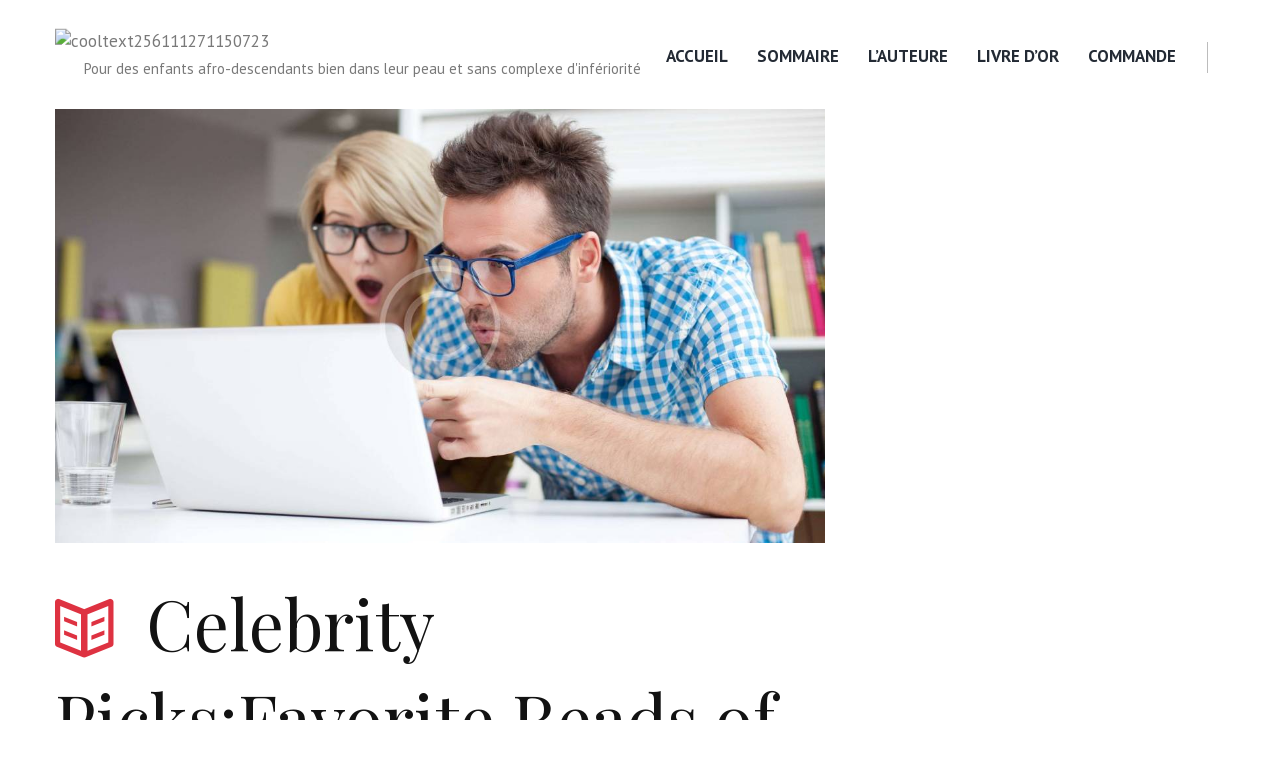

--- FILE ---
content_type: text/html; charset=UTF-8
request_url: https://nosenfantsnoirsetmetis.com/2016/01/02/celebrity-picksfavorite-reads-of-2015/
body_size: 13445
content:
<!DOCTYPE html>
<html lang="fr-FR" class="scheme_original">
<head>
	<meta charset="UTF-8" />
	<meta name="viewport" content="width=device-width, initial-scale=1, maximum-scale=1">
	<meta name="format-detection" content="telephone=no">

	<link rel="profile" href="https://gmpg.org/xfn/11" />
	<link rel="pingback" href="https://nosenfantsnoirsetmetis.com/xmlrpc.php" />

	<title>Celebrity Picks:Favorite Reads of 2015 &#8211; Nos enfants noirs et métis (NENEM)</title>
<meta name='robots' content='max-image-preview:large' />
<link rel='dns-prefetch' href='//stats.wp.com' />
<link rel='dns-prefetch' href='//fonts.googleapis.com' />
<link rel="alternate" type="application/rss+xml" title="Nos enfants noirs et métis (NENEM) &raquo; Flux" href="https://nosenfantsnoirsetmetis.com/feed/" />
<link rel="alternate" type="application/rss+xml" title="Nos enfants noirs et métis (NENEM) &raquo; Flux des commentaires" href="https://nosenfantsnoirsetmetis.com/comments/feed/" />
<link rel="alternate" type="text/calendar" title="Nos enfants noirs et métis (NENEM) &raquo; Flux iCal" href="https://nosenfantsnoirsetmetis.com/events/?ical=1" />
<link rel="alternate" type="application/rss+xml" title="Nos enfants noirs et métis (NENEM) &raquo; Celebrity Picks:Favorite Reads of 2015 Flux des commentaires" href="https://nosenfantsnoirsetmetis.com/2016/01/02/celebrity-picksfavorite-reads-of-2015/feed/" />
<link rel="alternate" title="oEmbed (JSON)" type="application/json+oembed" href="https://nosenfantsnoirsetmetis.com/wp-json/oembed/1.0/embed?url=https%3A%2F%2Fnosenfantsnoirsetmetis.com%2F2016%2F01%2F02%2Fcelebrity-picksfavorite-reads-of-2015%2F" />
<link rel="alternate" title="oEmbed (XML)" type="text/xml+oembed" href="https://nosenfantsnoirsetmetis.com/wp-json/oembed/1.0/embed?url=https%3A%2F%2Fnosenfantsnoirsetmetis.com%2F2016%2F01%2F02%2Fcelebrity-picksfavorite-reads-of-2015%2F&#038;format=xml" />
<style id='wp-img-auto-sizes-contain-inline-css' type='text/css'>
img:is([sizes=auto i],[sizes^="auto," i]){contain-intrinsic-size:3000px 1500px}
/*# sourceURL=wp-img-auto-sizes-contain-inline-css */
</style>
<link rel='stylesheet' id='fancyfaq_style-css' href='https://nosenfantsnoirsetmetis.com/wp-content/plugins/wp-fancyfaq/css/style.css?ver=6.9' type='text/css' media='all' />
<style id='wp-emoji-styles-inline-css' type='text/css'>

	img.wp-smiley, img.emoji {
		display: inline !important;
		border: none !important;
		box-shadow: none !important;
		height: 1em !important;
		width: 1em !important;
		margin: 0 0.07em !important;
		vertical-align: -0.1em !important;
		background: none !important;
		padding: 0 !important;
	}
/*# sourceURL=wp-emoji-styles-inline-css */
</style>
<link rel='stylesheet' id='wp-block-library-css' href='https://nosenfantsnoirsetmetis.com/wp-includes/css/dist/block-library/style.min.css?ver=6.9' type='text/css' media='all' />
<style id='global-styles-inline-css' type='text/css'>
:root{--wp--preset--aspect-ratio--square: 1;--wp--preset--aspect-ratio--4-3: 4/3;--wp--preset--aspect-ratio--3-4: 3/4;--wp--preset--aspect-ratio--3-2: 3/2;--wp--preset--aspect-ratio--2-3: 2/3;--wp--preset--aspect-ratio--16-9: 16/9;--wp--preset--aspect-ratio--9-16: 9/16;--wp--preset--color--black: #000000;--wp--preset--color--cyan-bluish-gray: #abb8c3;--wp--preset--color--white: #ffffff;--wp--preset--color--pale-pink: #f78da7;--wp--preset--color--vivid-red: #cf2e2e;--wp--preset--color--luminous-vivid-orange: #ff6900;--wp--preset--color--luminous-vivid-amber: #fcb900;--wp--preset--color--light-green-cyan: #7bdcb5;--wp--preset--color--vivid-green-cyan: #00d084;--wp--preset--color--pale-cyan-blue: #8ed1fc;--wp--preset--color--vivid-cyan-blue: #0693e3;--wp--preset--color--vivid-purple: #9b51e0;--wp--preset--gradient--vivid-cyan-blue-to-vivid-purple: linear-gradient(135deg,rgb(6,147,227) 0%,rgb(155,81,224) 100%);--wp--preset--gradient--light-green-cyan-to-vivid-green-cyan: linear-gradient(135deg,rgb(122,220,180) 0%,rgb(0,208,130) 100%);--wp--preset--gradient--luminous-vivid-amber-to-luminous-vivid-orange: linear-gradient(135deg,rgb(252,185,0) 0%,rgb(255,105,0) 100%);--wp--preset--gradient--luminous-vivid-orange-to-vivid-red: linear-gradient(135deg,rgb(255,105,0) 0%,rgb(207,46,46) 100%);--wp--preset--gradient--very-light-gray-to-cyan-bluish-gray: linear-gradient(135deg,rgb(238,238,238) 0%,rgb(169,184,195) 100%);--wp--preset--gradient--cool-to-warm-spectrum: linear-gradient(135deg,rgb(74,234,220) 0%,rgb(151,120,209) 20%,rgb(207,42,186) 40%,rgb(238,44,130) 60%,rgb(251,105,98) 80%,rgb(254,248,76) 100%);--wp--preset--gradient--blush-light-purple: linear-gradient(135deg,rgb(255,206,236) 0%,rgb(152,150,240) 100%);--wp--preset--gradient--blush-bordeaux: linear-gradient(135deg,rgb(254,205,165) 0%,rgb(254,45,45) 50%,rgb(107,0,62) 100%);--wp--preset--gradient--luminous-dusk: linear-gradient(135deg,rgb(255,203,112) 0%,rgb(199,81,192) 50%,rgb(65,88,208) 100%);--wp--preset--gradient--pale-ocean: linear-gradient(135deg,rgb(255,245,203) 0%,rgb(182,227,212) 50%,rgb(51,167,181) 100%);--wp--preset--gradient--electric-grass: linear-gradient(135deg,rgb(202,248,128) 0%,rgb(113,206,126) 100%);--wp--preset--gradient--midnight: linear-gradient(135deg,rgb(2,3,129) 0%,rgb(40,116,252) 100%);--wp--preset--font-size--small: 13px;--wp--preset--font-size--medium: 20px;--wp--preset--font-size--large: 36px;--wp--preset--font-size--x-large: 42px;--wp--preset--spacing--20: 0.44rem;--wp--preset--spacing--30: 0.67rem;--wp--preset--spacing--40: 1rem;--wp--preset--spacing--50: 1.5rem;--wp--preset--spacing--60: 2.25rem;--wp--preset--spacing--70: 3.38rem;--wp--preset--spacing--80: 5.06rem;--wp--preset--shadow--natural: 6px 6px 9px rgba(0, 0, 0, 0.2);--wp--preset--shadow--deep: 12px 12px 50px rgba(0, 0, 0, 0.4);--wp--preset--shadow--sharp: 6px 6px 0px rgba(0, 0, 0, 0.2);--wp--preset--shadow--outlined: 6px 6px 0px -3px rgb(255, 255, 255), 6px 6px rgb(0, 0, 0);--wp--preset--shadow--crisp: 6px 6px 0px rgb(0, 0, 0);}:where(.is-layout-flex){gap: 0.5em;}:where(.is-layout-grid){gap: 0.5em;}body .is-layout-flex{display: flex;}.is-layout-flex{flex-wrap: wrap;align-items: center;}.is-layout-flex > :is(*, div){margin: 0;}body .is-layout-grid{display: grid;}.is-layout-grid > :is(*, div){margin: 0;}:where(.wp-block-columns.is-layout-flex){gap: 2em;}:where(.wp-block-columns.is-layout-grid){gap: 2em;}:where(.wp-block-post-template.is-layout-flex){gap: 1.25em;}:where(.wp-block-post-template.is-layout-grid){gap: 1.25em;}.has-black-color{color: var(--wp--preset--color--black) !important;}.has-cyan-bluish-gray-color{color: var(--wp--preset--color--cyan-bluish-gray) !important;}.has-white-color{color: var(--wp--preset--color--white) !important;}.has-pale-pink-color{color: var(--wp--preset--color--pale-pink) !important;}.has-vivid-red-color{color: var(--wp--preset--color--vivid-red) !important;}.has-luminous-vivid-orange-color{color: var(--wp--preset--color--luminous-vivid-orange) !important;}.has-luminous-vivid-amber-color{color: var(--wp--preset--color--luminous-vivid-amber) !important;}.has-light-green-cyan-color{color: var(--wp--preset--color--light-green-cyan) !important;}.has-vivid-green-cyan-color{color: var(--wp--preset--color--vivid-green-cyan) !important;}.has-pale-cyan-blue-color{color: var(--wp--preset--color--pale-cyan-blue) !important;}.has-vivid-cyan-blue-color{color: var(--wp--preset--color--vivid-cyan-blue) !important;}.has-vivid-purple-color{color: var(--wp--preset--color--vivid-purple) !important;}.has-black-background-color{background-color: var(--wp--preset--color--black) !important;}.has-cyan-bluish-gray-background-color{background-color: var(--wp--preset--color--cyan-bluish-gray) !important;}.has-white-background-color{background-color: var(--wp--preset--color--white) !important;}.has-pale-pink-background-color{background-color: var(--wp--preset--color--pale-pink) !important;}.has-vivid-red-background-color{background-color: var(--wp--preset--color--vivid-red) !important;}.has-luminous-vivid-orange-background-color{background-color: var(--wp--preset--color--luminous-vivid-orange) !important;}.has-luminous-vivid-amber-background-color{background-color: var(--wp--preset--color--luminous-vivid-amber) !important;}.has-light-green-cyan-background-color{background-color: var(--wp--preset--color--light-green-cyan) !important;}.has-vivid-green-cyan-background-color{background-color: var(--wp--preset--color--vivid-green-cyan) !important;}.has-pale-cyan-blue-background-color{background-color: var(--wp--preset--color--pale-cyan-blue) !important;}.has-vivid-cyan-blue-background-color{background-color: var(--wp--preset--color--vivid-cyan-blue) !important;}.has-vivid-purple-background-color{background-color: var(--wp--preset--color--vivid-purple) !important;}.has-black-border-color{border-color: var(--wp--preset--color--black) !important;}.has-cyan-bluish-gray-border-color{border-color: var(--wp--preset--color--cyan-bluish-gray) !important;}.has-white-border-color{border-color: var(--wp--preset--color--white) !important;}.has-pale-pink-border-color{border-color: var(--wp--preset--color--pale-pink) !important;}.has-vivid-red-border-color{border-color: var(--wp--preset--color--vivid-red) !important;}.has-luminous-vivid-orange-border-color{border-color: var(--wp--preset--color--luminous-vivid-orange) !important;}.has-luminous-vivid-amber-border-color{border-color: var(--wp--preset--color--luminous-vivid-amber) !important;}.has-light-green-cyan-border-color{border-color: var(--wp--preset--color--light-green-cyan) !important;}.has-vivid-green-cyan-border-color{border-color: var(--wp--preset--color--vivid-green-cyan) !important;}.has-pale-cyan-blue-border-color{border-color: var(--wp--preset--color--pale-cyan-blue) !important;}.has-vivid-cyan-blue-border-color{border-color: var(--wp--preset--color--vivid-cyan-blue) !important;}.has-vivid-purple-border-color{border-color: var(--wp--preset--color--vivid-purple) !important;}.has-vivid-cyan-blue-to-vivid-purple-gradient-background{background: var(--wp--preset--gradient--vivid-cyan-blue-to-vivid-purple) !important;}.has-light-green-cyan-to-vivid-green-cyan-gradient-background{background: var(--wp--preset--gradient--light-green-cyan-to-vivid-green-cyan) !important;}.has-luminous-vivid-amber-to-luminous-vivid-orange-gradient-background{background: var(--wp--preset--gradient--luminous-vivid-amber-to-luminous-vivid-orange) !important;}.has-luminous-vivid-orange-to-vivid-red-gradient-background{background: var(--wp--preset--gradient--luminous-vivid-orange-to-vivid-red) !important;}.has-very-light-gray-to-cyan-bluish-gray-gradient-background{background: var(--wp--preset--gradient--very-light-gray-to-cyan-bluish-gray) !important;}.has-cool-to-warm-spectrum-gradient-background{background: var(--wp--preset--gradient--cool-to-warm-spectrum) !important;}.has-blush-light-purple-gradient-background{background: var(--wp--preset--gradient--blush-light-purple) !important;}.has-blush-bordeaux-gradient-background{background: var(--wp--preset--gradient--blush-bordeaux) !important;}.has-luminous-dusk-gradient-background{background: var(--wp--preset--gradient--luminous-dusk) !important;}.has-pale-ocean-gradient-background{background: var(--wp--preset--gradient--pale-ocean) !important;}.has-electric-grass-gradient-background{background: var(--wp--preset--gradient--electric-grass) !important;}.has-midnight-gradient-background{background: var(--wp--preset--gradient--midnight) !important;}.has-small-font-size{font-size: var(--wp--preset--font-size--small) !important;}.has-medium-font-size{font-size: var(--wp--preset--font-size--medium) !important;}.has-large-font-size{font-size: var(--wp--preset--font-size--large) !important;}.has-x-large-font-size{font-size: var(--wp--preset--font-size--x-large) !important;}
/*# sourceURL=global-styles-inline-css */
</style>

<style id='classic-theme-styles-inline-css' type='text/css'>
/*! This file is auto-generated */
.wp-block-button__link{color:#fff;background-color:#32373c;border-radius:9999px;box-shadow:none;text-decoration:none;padding:calc(.667em + 2px) calc(1.333em + 2px);font-size:1.125em}.wp-block-file__button{background:#32373c;color:#fff;text-decoration:none}
/*# sourceURL=/wp-includes/css/classic-themes.min.css */
</style>
<link rel='stylesheet' id='contact-form-7-css' href='https://nosenfantsnoirsetmetis.com/wp-content/plugins/contact-form-7/includes/css/styles.css?ver=6.1.4' type='text/css' media='all' />
<link rel='stylesheet' id='booklovers-font-google_fonts-style-css' href='//fonts.googleapis.com/css?family=Playfair+Display:400,400italic,700,700italic|PT+Sans:700,400|Lato:300,300italic,400,400italic,700,700italic&#038;subset=latin,latin-ext' type='text/css' media='all' />
<link rel='stylesheet' id='fontello-style-css' href='https://nosenfantsnoirsetmetis.com/wp-content/themes/booklovers/css/fontello/css/fontello.css' type='text/css' media='all' />
<link rel='stylesheet' id='booklovers-main-style-css' href='https://nosenfantsnoirsetmetis.com/wp-content/themes/booklovers/style.css' type='text/css' media='all' />
<link rel='stylesheet' id='booklovers-animation-style-css' href='https://nosenfantsnoirsetmetis.com/wp-content/themes/booklovers/fw/css/core.animation.css' type='text/css' media='all' />
<link rel='stylesheet' id='booklovers-plugin.instagram-widget-style-css' href='https://nosenfantsnoirsetmetis.com/wp-content/themes/booklovers/css/plugin.instagram-widget.css' type='text/css' media='all' />
<link rel='stylesheet' id='booklovers-plugin.tribe-events-style-css' href='https://nosenfantsnoirsetmetis.com/wp-content/themes/booklovers/css/plugin.tribe-events.css' type='text/css' media='all' />
<link rel='stylesheet' id='booklovers-skin-style-css' href='https://nosenfantsnoirsetmetis.com/wp-content/themes/booklovers/skins/less/skin.css' type='text/css' media='all' />
<link rel='stylesheet' id='booklovers-custom-style-css' href='https://nosenfantsnoirsetmetis.com/wp-content/themes/booklovers/fw/css/custom-style.css' type='text/css' media='all' />
<style id='booklovers-custom-style-inline-css' type='text/css'>
  .sidebar_outer_logo .logo_main,.top_panel_wrap .logo_main,.top_panel_wrap .logo_fixed{height:29px} .contacts_wrap .logo img{height:28px}
/*# sourceURL=booklovers-custom-style-inline-css */
</style>
<link rel='stylesheet' id='booklovers-responsive-style-css' href='https://nosenfantsnoirsetmetis.com/wp-content/themes/booklovers/css/responsive.css' type='text/css' media='all' />
<link rel='stylesheet' id='theme-skin-responsive-style-css' href='https://nosenfantsnoirsetmetis.com/wp-content/themes/booklovers/skins/less/skin.responsive.css' type='text/css' media='all' />
<link rel='stylesheet' id='mediaelement-css' href='https://nosenfantsnoirsetmetis.com/wp-includes/js/mediaelement/mediaelementplayer-legacy.min.css?ver=4.2.17' type='text/css' media='all' />
<link rel='stylesheet' id='wp-mediaelement-css' href='https://nosenfantsnoirsetmetis.com/wp-includes/js/mediaelement/wp-mediaelement.min.css?ver=6.9' type='text/css' media='all' />
<script type="text/javascript" src="https://nosenfantsnoirsetmetis.com/wp-includes/js/jquery/jquery.min.js?ver=3.7.1" id="jquery-core-js"></script>
<script type="text/javascript" src="https://nosenfantsnoirsetmetis.com/wp-includes/js/jquery/jquery-migrate.min.js?ver=3.4.1" id="jquery-migrate-js"></script>
<script type="text/javascript" src="https://nosenfantsnoirsetmetis.com/wp-content/plugins/wp-fancyfaq/js/accordion.js?ver=6.9" id="utility-js"></script>
<script type="text/javascript" src="https://nosenfantsnoirsetmetis.com/wp-content/themes/booklovers/fw/js/photostack/modernizr.min.js" id="modernizr-js"></script>
<link rel="https://api.w.org/" href="https://nosenfantsnoirsetmetis.com/wp-json/" /><link rel="alternate" title="JSON" type="application/json" href="https://nosenfantsnoirsetmetis.com/wp-json/wp/v2/posts/92" /><link rel="EditURI" type="application/rsd+xml" title="RSD" href="https://nosenfantsnoirsetmetis.com/xmlrpc.php?rsd" />
<meta name="generator" content="WordPress 6.9" />
<link rel="canonical" href="https://nosenfantsnoirsetmetis.com/2016/01/02/celebrity-picksfavorite-reads-of-2015/" />
<link rel='shortlink' href='https://nosenfantsnoirsetmetis.com/?p=92' />
<noscript><style>.vce-row-container .vcv-lozad {display: none}</style></noscript><meta name="generator" content="Powered by Visual Composer Website Builder - fast and easy-to-use drag and drop visual editor for WordPress."/><meta name="tec-api-version" content="v1"><meta name="tec-api-origin" content="https://nosenfantsnoirsetmetis.com"><link rel="alternate" href="https://nosenfantsnoirsetmetis.com/wp-json/tribe/events/v1/" />	<style>img#wpstats{display:none}</style>
		<link rel='stylesheet' id='booklovers-messages-style-css' href='https://nosenfantsnoirsetmetis.com/wp-content/themes/booklovers/fw/js/core.messages/core.messages.css' type='text/css' media='all' />
<link rel='stylesheet' id='magnific-style-css' href='https://nosenfantsnoirsetmetis.com/wp-content/themes/booklovers/fw/js/magnific/magnific-popup.css' type='text/css' media='all' />
</head>

<body data-rsssl=1 class="wp-singular post-template-default single single-post postid-92 single-format-standard wp-theme-booklovers vcwb tribe-no-js page-template-booklovers booklovers_body body_style_wide body_filled theme_skin_less article_style_stretch layout_single-standard template_single-standard scheme_original top_panel_show top_panel_above sidebar_show sidebar_right sidebar_outer_hide">
	
	
		
		
		<div class="body_wrap">

			
			<div class="page_wrap">

						

		<div class="top_panel_fixed_wrap"></div>

		<header class="top_panel_wrap top_panel_style_4 scheme_original">
			<div class="top_panel_wrap_inner top_panel_inner_style_4 top_panel_position_above">

				
				<div class="top_panel_middle" >
					<div class="content_wrap">
						<div class="contact_logo">
									<div class="logo">
			<a href="https://nosenfantsnoirsetmetis.com/"><img src="https://annickdzokanga.com/wp-content/uploads/2017/08/cooltext256111271150723.png" class="logo_main" alt="cooltext256111271150723"><img src="https://annickdzokanga.com/wp-content/uploads/2017/08/cooltext256111271150723.png" class="logo_fixed" alt="cooltext256111271150723"><br><div class="logo_slogan">Pour des enfants afro-descendants bien dans leur peau et sans complexe d&#039;infériorité</div></a>
		</div>
								</div>
						<div class="menu_main_wrap">
							<nav class="menu_main_nav_area">
								<ul id="menu_main" class="menu_main_nav"><li id="menu-item-63" class="menu-item menu-item-type-post_type menu-item-object-page menu-item-home menu-item-63"><a href="https://nosenfantsnoirsetmetis.com/">Accueil</a></li>
<li id="menu-item-1227" class="menu-item menu-item-type-post_type menu-item-object-page menu-item-1227"><a href="https://nosenfantsnoirsetmetis.com/sommaire/">Sommaire</a></li>
<li id="menu-item-72" class="menu-item menu-item-type-post_type menu-item-object-page menu-item-72"><a href="https://nosenfantsnoirsetmetis.com/contacts/">L’Auteure</a></li>
<li id="menu-item-1235" class="menu-item menu-item-type-post_type menu-item-object-page menu-item-1235"><a href="https://nosenfantsnoirsetmetis.com/avis-des-lecteurs/">Livre d&rsquo;or</a></li>
<li id="menu-item-1209" class="menu-item menu-item-type-custom menu-item-object-custom menu-item-1209"><a href="https://nosenfantsnoirsetmetis.com/shop/a-banquet-of-mouse/">Commande</a></li>
</ul>							</nav>
													</div>
					</div>
				</div>

			</div>
		</header>

			<div class="header_mobile">
		<div class="content_wrap">
			<div class="menu_button icon-menu"></div>
					<div class="logo">
			<a href="https://nosenfantsnoirsetmetis.com/"><img src="https://annickdzokanga.com/wp-content/uploads/2017/08/cooltext256111271150723.png" class="logo_main" alt="cooltext256111271150723"><br><div class="logo_slogan">Pour des enfants afro-descendants bien dans leur peau et sans complexe d&#039;infériorité</div></a>
		</div>
				</div>
		<div class="side_wrap">
			<div class="close">Close</div>
			<div class="panel_top">
				<nav class="menu_main_nav_area">
					<ul id="menu_main" class="menu_main_nav"><li class="menu-item menu-item-type-post_type menu-item-object-page menu-item-home menu-item-63"><a href="https://nosenfantsnoirsetmetis.com/">Accueil</a></li>
<li class="menu-item menu-item-type-post_type menu-item-object-page menu-item-1227"><a href="https://nosenfantsnoirsetmetis.com/sommaire/">Sommaire</a></li>
<li class="menu-item menu-item-type-post_type menu-item-object-page menu-item-72"><a href="https://nosenfantsnoirsetmetis.com/contacts/">L’Auteure</a></li>
<li class="menu-item menu-item-type-post_type menu-item-object-page menu-item-1235"><a href="https://nosenfantsnoirsetmetis.com/avis-des-lecteurs/">Livre d&rsquo;or</a></li>
<li class="menu-item menu-item-type-custom menu-item-object-custom menu-item-1209"><a href="https://nosenfantsnoirsetmetis.com/shop/a-banquet-of-mouse/">Commande</a></li>
</ul>				</nav>
										<div class="login"></div>			</div>

			
			<div class="panel_bottom">
							</div>
		</div>
		<div class="mask"></div>
	</div>


				<div class="page_content_wrap page_paddings_no">

					
<div class="content_wrap">
<div class="content">
<article class="itemscope post_item post_item_single post_featured_default post_format_standard post-92 post type-post status-publish format-standard has-post-thumbnail hentry category-classic category-masonry-2-columns category-masonry-3-columns category-portfolio-2-columns category-portfolio-3-columns tag-classic-literature" itemscope itemtype="http://schema.org/Article">			<section class="post_featured">
							<div class="post_thumb" data-image="https://nosenfantsnoirsetmetis.com/wp-content/uploads/2016/01/image-11.jpg" data-title="Celebrity Picks:Favorite Reads of 2015">
					<a class="hover_icon hover_icon_view" href="https://nosenfantsnoirsetmetis.com/wp-content/uploads/2016/01/image-11.jpg" title="Celebrity Picks:Favorite Reads of 2015"><img class="wp-post-image" width="1170" height="659" alt="Celebrity Picks:Favorite Reads of 2015" src="https://nosenfantsnoirsetmetis.com/wp-content/uploads/2016/01/image-11-1170x659.jpg" itemprop="image"></a>
				</div>
							</section>
			
<section class="post_content" itemprop="articleBody">			<h1 itemprop="headline" class="post_title entry-title"><span class="post_icon icon-book-open"></span>Celebrity Picks:Favorite Reads of 2015</h1>
			<div class="post_info">
			<span class="post_info_item post_info_posted"><span class="post_info_counters icon-calendar-empty"></span> <a href="https://nosenfantsnoirsetmetis.com/2016/01/02/celebrity-picksfavorite-reads-of-2015/" class="post_info_date date updated" itemprop="datePublished" content="2016-01-02 10:45:13">02/01/2016</a></span>
				<span class="post_info_item post_info_tags">in <a class="category_link" href="https://nosenfantsnoirsetmetis.com/category/classic/">Classic</a>, <a class="category_link" href="https://nosenfantsnoirsetmetis.com/category/masonry-2-columns/">Masonry 2 columns</a>, <a class="category_link" href="https://nosenfantsnoirsetmetis.com/category/masonry-3-columns/">Masonry 3 columns</a>, <a class="category_link" href="https://nosenfantsnoirsetmetis.com/category/portfolio-2-columns/">Portfolio 2 columns</a>, <a class="category_link" href="https://nosenfantsnoirsetmetis.com/category/portfolio-3-columns/">Portfolio 3 columns</a></span>
				<span class="post_info_item post_info_counters">	<a class="post_counters_item post_counters_comments icon-chat-empty" title="Comments - 0" href="https://nosenfantsnoirsetmetis.com/2016/01/02/celebrity-picksfavorite-reads-of-2015/#respond"><span class="post_counters_number">0</span></a>
	</span>
		</div>

<p>Lorem ipsum dolor sit amet, his adhuc mundi accumsan id. Laudem epicuri cum ne, sit clita mucius ut. Duo soleat laoreet nonumes in. Ei vivendo ocurreret torquatos his, eam ex dolorem vivendo, usu detracto vituperatoribus ea. Utinam noster possit te vix, et vim erant verear. Eum atqui nostrum democritum at, et sale perpetua ius, vero assum utamur te mei.</p>
<p>Sit ut dicat velit inani, detracto lobortis no sit. Id meis molestie menandri his, ne mel vitae populo legendos. At nullam vidisse sed, brute cetero voluptua ei sit, at eos labores similique. Eu viderer delectus abhorreant est, sed erant omnesque inimicus eu, porro verear veritus ad pro.</p>
<p>At meis inani his. Vel an persius fuisset. An nec democritum accommodare, his tollit altera utamur cu. Quando forensibus disputationi vix cu. Iudicabit euripidis cum ex, eu assum verear his, eos tollit numquam forensibus et. Nec sonet repudiare ad. Vocibus contentiones sea ne.</p>
<p>Eros suscipit legendos cum ei, mei ut dolorum offendit, vim elitr detracto adipiscing et. Et mei regione percipitur, brute dicam volutpat ex per. Nemore dolorum duo id, est enim ferri id. Sea labitur euismod id.</p>
<p>Et mollis splendide pri, at nam iusto simul graece, vim iudico epicuri ea. Ex hinc reque sonet eos, an sea omnium percipitur, affert graeco propriae in nam. Ne sed doming iriure reformidans, ex vel fuisset detracto mediocrem. His commune officiis referrentur et, est harum scaevola cu, no eos vidit congue adolescens. Has meliore tibique mediocritatem ut, vis ei prima aeterno. Omnes numquam antiopam est in. Persius accusamus qui ei, ea vis accusam expetenda ocurreret.</p>
				<div class="post_info post_info_bottom">
					<span class="post_info_item post_info_tags">Tags: <a class="post_tag_link" href="https://nosenfantsnoirsetmetis.com/tag/classic-literature/">Classic Literature</a></span>
				</div>
				
				</section> <!-- </section> class="post_content" itemprop="articleBody"> -->		<section class="post_author author vcard" itemprop="author" itemscope itemtype="http://schema.org/Person">
			<div class="post_author_avatar"><a href="https://nosenfantsnoirsetmetis.com/author/admin-2/" itemprop="image"><img alt='' src='https://secure.gravatar.com/avatar/356a5ebc7ce2fef5f748ed32f0e2c3df4012fba66ad8b16c99499ef4b7f56a34?s=75&#038;d=mm&#038;r=g' srcset='https://secure.gravatar.com/avatar/356a5ebc7ce2fef5f748ed32f0e2c3df4012fba66ad8b16c99499ef4b7f56a34?s=150&#038;d=mm&#038;r=g 2x' class='avatar avatar-75 photo' height='75' width='75' decoding='async'/></a></div>
			<h6 class="post_author_title">About <span itemprop="name"><a href="https://nosenfantsnoirsetmetis.com/author/admin-2/" class="fn">Annick DZOKANGA</a></span></h6>
			<div class="post_author_info" itemprop="description">
									</div>
		</section>
			<section class="related_wrap related_wrap_empty"></section>
	
			</article> <!-- </article> class="itemscope post_item post_item_single post_featured_default post_format_standard post-92 post type-post status-publish format-standard has-post-thumbnail hentry category-classic category-masonry-2-columns category-masonry-3-columns category-portfolio-2-columns category-portfolio-3-columns tag-classic-literature" itemscope itemtype="http://schema.org/Article"> -->	<section class="comments_wrap">
			<div class="comments_form_wrap">
			<h2 class="section_title comments_form_title">Add Comment</h2>
			<div class="comments_form">
					<div id="respond" class="comment-respond">
		<h3 id="reply-title" class="comment-reply-title"> <small><a rel="nofollow" id="cancel-comment-reply-link" href="/2016/01/02/celebrity-picksfavorite-reads-of-2015/#respond" style="display:none;">Annuler la réponse</a></small></h3><p class="must-log-in">Vous devez <a href="https://nosenfantsnoirsetmetis.com/wp-login.php?redirect_to=https%3A%2F%2Fnosenfantsnoirsetmetis.com%2F2016%2F01%2F02%2Fcelebrity-picksfavorite-reads-of-2015%2F">vous connecter</a> pour publier un commentaire.</p>	</div><!-- #respond -->
				</div>
		</div><!-- /.comments_form_wrap -->
		</section><!-- /.comments_wrap -->

		</div> <!-- </div> class="content"> -->
	</div> <!-- </div> class="content_wrap"> -->			
			</div>		<!-- </.page_content_wrap> -->
			
						
		</div>	<!-- /.page_wrap -->

	</div>		<!-- /.body_wrap -->
	
	

<a href="#" class="scroll_to_top icon-up" title="Scroll to top"></a>

<div class="custom_html_section">
</div>

<script type="speculationrules">
{"prefetch":[{"source":"document","where":{"and":[{"href_matches":"/*"},{"not":{"href_matches":["/wp-*.php","/wp-admin/*","/wp-content/uploads/*","/wp-content/*","/wp-content/plugins/*","/wp-content/themes/booklovers/*","/*\\?(.+)"]}},{"not":{"selector_matches":"a[rel~=\"nofollow\"]"}},{"not":{"selector_matches":".no-prefetch, .no-prefetch a"}}]},"eagerness":"conservative"}]}
</script>
		<script>
		( function ( body ) {
			'use strict';
			body.className = body.className.replace( /\btribe-no-js\b/, 'tribe-js' );
		} )( document.body );
		</script>
		<script> /* <![CDATA[ */var tribe_l10n_datatables = {"aria":{"sort_ascending":": activate to sort column ascending","sort_descending":": activate to sort column descending"},"length_menu":"Show _MENU_ entries","empty_table":"No data available in table","info":"Showing _START_ to _END_ of _TOTAL_ entries","info_empty":"Showing 0 to 0 of 0 entries","info_filtered":"(filtered from _MAX_ total entries)","zero_records":"No matching records found","search":"Search:","all_selected_text":"All items on this page were selected. ","select_all_link":"Select all pages","clear_selection":"Clear Selection.","pagination":{"all":"All","next":"Next","previous":"Previous"},"select":{"rows":{"0":"","_":": Selected %d rows","1":": Selected 1 row"}},"datepicker":{"dayNames":["dimanche","lundi","mardi","mercredi","jeudi","vendredi","samedi"],"dayNamesShort":["dim","lun","mar","mer","jeu","ven","sam"],"dayNamesMin":["D","L","M","M","J","V","S"],"monthNames":["janvier","f\u00e9vrier","mars","avril","mai","juin","juillet","ao\u00fbt","septembre","octobre","novembre","d\u00e9cembre"],"monthNamesShort":["janvier","f\u00e9vrier","mars","avril","mai","juin","juillet","ao\u00fbt","septembre","octobre","novembre","d\u00e9cembre"],"monthNamesMin":["Jan","F\u00e9v","Mar","Avr","Mai","Juin","Juil","Ao\u00fbt","Sep","Oct","Nov","D\u00e9c"],"nextText":"Next","prevText":"Prev","currentText":"Today","closeText":"Done","today":"Today","clear":"Clear"}};/* ]]> */ </script><script type="text/javascript" src="https://nosenfantsnoirsetmetis.com/wp-content/plugins/the-events-calendar/common/build/js/user-agent.js?ver=da75d0bdea6dde3898df" id="tec-user-agent-js"></script>
<script type="text/javascript" src="https://nosenfantsnoirsetmetis.com/wp-includes/js/dist/hooks.min.js?ver=dd5603f07f9220ed27f1" id="wp-hooks-js"></script>
<script type="text/javascript" src="https://nosenfantsnoirsetmetis.com/wp-includes/js/dist/i18n.min.js?ver=c26c3dc7bed366793375" id="wp-i18n-js"></script>
<script type="text/javascript" id="wp-i18n-js-after">
/* <![CDATA[ */
wp.i18n.setLocaleData( { 'text direction\u0004ltr': [ 'ltr' ] } );
//# sourceURL=wp-i18n-js-after
/* ]]> */
</script>
<script type="text/javascript" src="https://nosenfantsnoirsetmetis.com/wp-content/plugins/contact-form-7/includes/swv/js/index.js?ver=6.1.4" id="swv-js"></script>
<script type="text/javascript" id="contact-form-7-js-translations">
/* <![CDATA[ */
( function( domain, translations ) {
	var localeData = translations.locale_data[ domain ] || translations.locale_data.messages;
	localeData[""].domain = domain;
	wp.i18n.setLocaleData( localeData, domain );
} )( "contact-form-7", {"translation-revision-date":"2025-02-06 12:02:14+0000","generator":"GlotPress\/4.0.1","domain":"messages","locale_data":{"messages":{"":{"domain":"messages","plural-forms":"nplurals=2; plural=n > 1;","lang":"fr"},"This contact form is placed in the wrong place.":["Ce formulaire de contact est plac\u00e9 dans un mauvais endroit."],"Error:":["Erreur\u00a0:"]}},"comment":{"reference":"includes\/js\/index.js"}} );
//# sourceURL=contact-form-7-js-translations
/* ]]> */
</script>
<script type="text/javascript" id="contact-form-7-js-before">
/* <![CDATA[ */
var wpcf7 = {
    "api": {
        "root": "https:\/\/nosenfantsnoirsetmetis.com\/wp-json\/",
        "namespace": "contact-form-7\/v1"
    }
};
//# sourceURL=contact-form-7-js-before
/* ]]> */
</script>
<script type="text/javascript" src="https://nosenfantsnoirsetmetis.com/wp-content/plugins/contact-form-7/includes/js/index.js?ver=6.1.4" id="contact-form-7-js"></script>
<script type="text/javascript" src="https://nosenfantsnoirsetmetis.com/wp-content/themes/booklovers/fw/js/superfish.js" id="superfish-js"></script>
<script type="text/javascript" src="https://nosenfantsnoirsetmetis.com/wp-content/themes/booklovers/fw/js/jquery.slidemenu.js" id="booklovers-slidemenu-script-js"></script>
<script type="text/javascript" src="https://nosenfantsnoirsetmetis.com/wp-content/themes/booklovers/fw/js/core.reviews.js" id="booklovers-core-reviews-script-js"></script>
<script type="text/javascript" src="https://nosenfantsnoirsetmetis.com/wp-content/themes/booklovers/fw/js/core.utils.js" id="booklovers-core-utils-script-js"></script>
<script type="text/javascript" id="booklovers-core-init-script-js-extra">
/* <![CDATA[ */
var BOOKLOVERS_STORAGE = {"theme_font":"PT Sans","theme_skin_color":"#121212","theme_skin_bg_color":"#ffffff","strings":{"ajax_error":"Invalid server answer","bookmark_add":"Add the bookmark","bookmark_added":"Current page has been successfully added to the bookmarks. You can see it in the right panel on the tab &#039;Bookmarks&#039;","bookmark_del":"Delete this bookmark","bookmark_title":"Enter bookmark title","bookmark_exists":"Current page already exists in the bookmarks list","search_error":"Error occurs in AJAX search! Please, type your query and press search icon for the traditional search way.","email_confirm":"On the e-mail address &quot;%s&quot; we sent a confirmation email. Please, open it and click on the link.","reviews_vote":"Thanks for your vote! New average rating is:","reviews_error":"Error saving your vote! Please, try again later.","error_like":"Error saving your like! Please, try again later.","error_global":"Global error text","name_empty":"The name can&#039;t be empty","name_long":"Too long name","email_empty":"Too short (or empty) email address","email_long":"Too long email address","email_not_valid":"Invalid email address","subject_empty":"The subject can&#039;t be empty","subject_long":"Too long subject","text_empty":"The message text can&#039;t be empty","text_long":"Too long message text","send_complete":"Send message complete!","send_error":"Transmit failed!","login_empty":"The Login field can&#039;t be empty","login_long":"Too long login field","login_success":"Login success! The page will be reloaded in 3 sec.","login_failed":"Login failed!","password_empty":"The password can&#039;t be empty and shorter then 4 characters","password_long":"Too long password","password_not_equal":"The passwords in both fields are not equal","registration_success":"Registration success! Please log in!","registration_failed":"Registration failed!","geocode_error":"Geocode was not successful for the following reason:","googlemap_not_avail":"Google map API not available!","editor_save_success":"Post content saved!","editor_save_error":"Error saving post data!","editor_delete_post":"You really want to delete the current post?","editor_delete_post_header":"Delete post","editor_delete_success":"Post deleted!","editor_delete_error":"Error deleting post!","editor_caption_cancel":"Cancel","editor_caption_close":"Close"},"use_ajax_views_counter":"","ajax_url":"https://nosenfantsnoirsetmetis.com/wp-admin/admin-ajax.php","ajax_nonce":"c9ef19844d","site_url":"https://nosenfantsnoirsetmetis.com","vc_edit_mode":"","theme_skin":"less","slider_height":"100","system_message":{"message":"","status":"","header":""},"user_logged_in":"","toc_menu":"float","toc_menu_home":"1","toc_menu_top":"1","menu_fixed":"1","menu_mobile":"960","menu_slider":"1","menu_cache":"","demo_time":"0","media_elements_enabled":"1","ajax_search_enabled":"1","ajax_search_min_length":"3","ajax_search_delay":"200","css_animation":"1","menu_animation_in":"fadeIn","menu_animation_out":"fadeOut","popup_engine":"magnific","email_mask":"^([a-zA-Z0-9_\\-]+\\.)*[a-zA-Z0-9_\\-]+@[a-z0-9_\\-]+(\\.[a-z0-9_\\-]+)*\\.[a-z]{2,6}$","contacts_maxlength":"1000","comments_maxlength":"1000","remember_visitors_settings":"","admin_mode":"","isotope_resize_delta":"0.3","error_message_box":null,"viewmore_busy":"","video_resize_inited":"","top_panel_height":"0"};
//# sourceURL=booklovers-core-init-script-js-extra
/* ]]> */
</script>
<script type="text/javascript" src="https://nosenfantsnoirsetmetis.com/wp-content/themes/booklovers/fw/js/core.init.js" id="booklovers-core-init-script-js"></script>
<script type="text/javascript" src="https://nosenfantsnoirsetmetis.com/wp-content/themes/booklovers/js/theme.init.js" id="booklovers-theme-init-script-js"></script>
<script type="text/javascript" id="mediaelement-core-js-before">
/* <![CDATA[ */
var mejsL10n = {"language":"fr","strings":{"mejs.download-file":"T\u00e9l\u00e9charger le fichier","mejs.install-flash":"Vous utilisez un navigateur qui n\u2019a pas le lecteur Flash activ\u00e9 ou install\u00e9. Veuillez activer votre extension Flash ou t\u00e9l\u00e9charger la derni\u00e8re version \u00e0 partir de cette adresse\u00a0: https://get.adobe.com/flashplayer/","mejs.fullscreen":"Plein \u00e9cran","mejs.play":"Lecture","mejs.pause":"Pause","mejs.time-slider":"Curseur de temps","mejs.time-help-text":"Utilisez les fl\u00e8ches droite/gauche pour avancer d\u2019une seconde, haut/bas pour avancer de dix secondes.","mejs.live-broadcast":"\u00c9mission en direct","mejs.volume-help-text":"Utilisez les fl\u00e8ches haut/bas pour augmenter ou diminuer le volume.","mejs.unmute":"R\u00e9activer le son","mejs.mute":"Muet","mejs.volume-slider":"Curseur de volume","mejs.video-player":"Lecteur vid\u00e9o","mejs.audio-player":"Lecteur audio","mejs.captions-subtitles":"L\u00e9gendes/Sous-titres","mejs.captions-chapters":"Chapitres","mejs.none":"Aucun","mejs.afrikaans":"Afrikaans","mejs.albanian":"Albanais","mejs.arabic":"Arabe","mejs.belarusian":"Bi\u00e9lorusse","mejs.bulgarian":"Bulgare","mejs.catalan":"Catalan","mejs.chinese":"Chinois","mejs.chinese-simplified":"Chinois (simplifi\u00e9)","mejs.chinese-traditional":"Chinois (traditionnel)","mejs.croatian":"Croate","mejs.czech":"Tch\u00e8que","mejs.danish":"Danois","mejs.dutch":"N\u00e9erlandais","mejs.english":"Anglais","mejs.estonian":"Estonien","mejs.filipino":"Filipino","mejs.finnish":"Finnois","mejs.french":"Fran\u00e7ais","mejs.galician":"Galicien","mejs.german":"Allemand","mejs.greek":"Grec","mejs.haitian-creole":"Cr\u00e9ole ha\u00eftien","mejs.hebrew":"H\u00e9breu","mejs.hindi":"Hindi","mejs.hungarian":"Hongrois","mejs.icelandic":"Islandais","mejs.indonesian":"Indon\u00e9sien","mejs.irish":"Irlandais","mejs.italian":"Italien","mejs.japanese":"Japonais","mejs.korean":"Cor\u00e9en","mejs.latvian":"Letton","mejs.lithuanian":"Lituanien","mejs.macedonian":"Mac\u00e9donien","mejs.malay":"Malais","mejs.maltese":"Maltais","mejs.norwegian":"Norv\u00e9gien","mejs.persian":"Perse","mejs.polish":"Polonais","mejs.portuguese":"Portugais","mejs.romanian":"Roumain","mejs.russian":"Russe","mejs.serbian":"Serbe","mejs.slovak":"Slovaque","mejs.slovenian":"Slov\u00e9nien","mejs.spanish":"Espagnol","mejs.swahili":"Swahili","mejs.swedish":"Su\u00e9dois","mejs.tagalog":"Tagalog","mejs.thai":"Thai","mejs.turkish":"Turc","mejs.ukrainian":"Ukrainien","mejs.vietnamese":"Vietnamien","mejs.welsh":"Ga\u00e9lique","mejs.yiddish":"Yiddish"}};
//# sourceURL=mediaelement-core-js-before
/* ]]> */
</script>
<script type="text/javascript" src="https://nosenfantsnoirsetmetis.com/wp-includes/js/mediaelement/mediaelement-and-player.min.js?ver=4.2.17" id="mediaelement-core-js"></script>
<script type="text/javascript" src="https://nosenfantsnoirsetmetis.com/wp-includes/js/mediaelement/mediaelement-migrate.min.js?ver=6.9" id="mediaelement-migrate-js"></script>
<script type="text/javascript" id="mediaelement-js-extra">
/* <![CDATA[ */
var _wpmejsSettings = {"pluginPath":"/wp-includes/js/mediaelement/","classPrefix":"mejs-","stretching":"responsive","audioShortcodeLibrary":"mediaelement","videoShortcodeLibrary":"mediaelement"};
//# sourceURL=mediaelement-js-extra
/* ]]> */
</script>
<script type="text/javascript" src="https://nosenfantsnoirsetmetis.com/wp-includes/js/mediaelement/wp-mediaelement.min.js?ver=6.9" id="wp-mediaelement-js"></script>
<script type="text/javascript" src="https://nosenfantsnoirsetmetis.com/wp-content/themes/booklovers/fw/js/social/social-share.js" id="booklovers-social-share-script-js"></script>
<script type="text/javascript" src="https://nosenfantsnoirsetmetis.com/wp-includes/js/comment-reply.min.js?ver=6.9" id="comment-reply-js" async="async" data-wp-strategy="async" fetchpriority="low"></script>
<script type="text/javascript" id="jetpack-stats-js-before">
/* <![CDATA[ */
_stq = window._stq || [];
_stq.push([ "view", {"v":"ext","blog":"171246696","post":"92","tz":"1","srv":"nosenfantsnoirsetmetis.com","j":"1:15.4"} ]);
_stq.push([ "clickTrackerInit", "171246696", "92" ]);
//# sourceURL=jetpack-stats-js-before
/* ]]> */
</script>
<script type="text/javascript" src="https://stats.wp.com/e-202604.js" id="jetpack-stats-js" defer="defer" data-wp-strategy="defer"></script>
<script type="text/javascript" src="https://nosenfantsnoirsetmetis.com/wp-content/themes/booklovers/fw/js/core.messages/core.messages.js" id="booklovers-messages-script-js"></script>
<script type="text/javascript" src="https://nosenfantsnoirsetmetis.com/wp-content/themes/booklovers/fw/js/magnific/jquery.magnific-popup.min.js?ver=6.9" id="magnific-script-js"></script>
<script id="wp-emoji-settings" type="application/json">
{"baseUrl":"https://s.w.org/images/core/emoji/17.0.2/72x72/","ext":".png","svgUrl":"https://s.w.org/images/core/emoji/17.0.2/svg/","svgExt":".svg","source":{"concatemoji":"https://nosenfantsnoirsetmetis.com/wp-includes/js/wp-emoji-release.min.js?ver=6.9"}}
</script>
<script type="module">
/* <![CDATA[ */
/*! This file is auto-generated */
const a=JSON.parse(document.getElementById("wp-emoji-settings").textContent),o=(window._wpemojiSettings=a,"wpEmojiSettingsSupports"),s=["flag","emoji"];function i(e){try{var t={supportTests:e,timestamp:(new Date).valueOf()};sessionStorage.setItem(o,JSON.stringify(t))}catch(e){}}function c(e,t,n){e.clearRect(0,0,e.canvas.width,e.canvas.height),e.fillText(t,0,0);t=new Uint32Array(e.getImageData(0,0,e.canvas.width,e.canvas.height).data);e.clearRect(0,0,e.canvas.width,e.canvas.height),e.fillText(n,0,0);const a=new Uint32Array(e.getImageData(0,0,e.canvas.width,e.canvas.height).data);return t.every((e,t)=>e===a[t])}function p(e,t){e.clearRect(0,0,e.canvas.width,e.canvas.height),e.fillText(t,0,0);var n=e.getImageData(16,16,1,1);for(let e=0;e<n.data.length;e++)if(0!==n.data[e])return!1;return!0}function u(e,t,n,a){switch(t){case"flag":return n(e,"\ud83c\udff3\ufe0f\u200d\u26a7\ufe0f","\ud83c\udff3\ufe0f\u200b\u26a7\ufe0f")?!1:!n(e,"\ud83c\udde8\ud83c\uddf6","\ud83c\udde8\u200b\ud83c\uddf6")&&!n(e,"\ud83c\udff4\udb40\udc67\udb40\udc62\udb40\udc65\udb40\udc6e\udb40\udc67\udb40\udc7f","\ud83c\udff4\u200b\udb40\udc67\u200b\udb40\udc62\u200b\udb40\udc65\u200b\udb40\udc6e\u200b\udb40\udc67\u200b\udb40\udc7f");case"emoji":return!a(e,"\ud83e\u1fac8")}return!1}function f(e,t,n,a){let r;const o=(r="undefined"!=typeof WorkerGlobalScope&&self instanceof WorkerGlobalScope?new OffscreenCanvas(300,150):document.createElement("canvas")).getContext("2d",{willReadFrequently:!0}),s=(o.textBaseline="top",o.font="600 32px Arial",{});return e.forEach(e=>{s[e]=t(o,e,n,a)}),s}function r(e){var t=document.createElement("script");t.src=e,t.defer=!0,document.head.appendChild(t)}a.supports={everything:!0,everythingExceptFlag:!0},new Promise(t=>{let n=function(){try{var e=JSON.parse(sessionStorage.getItem(o));if("object"==typeof e&&"number"==typeof e.timestamp&&(new Date).valueOf()<e.timestamp+604800&&"object"==typeof e.supportTests)return e.supportTests}catch(e){}return null}();if(!n){if("undefined"!=typeof Worker&&"undefined"!=typeof OffscreenCanvas&&"undefined"!=typeof URL&&URL.createObjectURL&&"undefined"!=typeof Blob)try{var e="postMessage("+f.toString()+"("+[JSON.stringify(s),u.toString(),c.toString(),p.toString()].join(",")+"));",a=new Blob([e],{type:"text/javascript"});const r=new Worker(URL.createObjectURL(a),{name:"wpTestEmojiSupports"});return void(r.onmessage=e=>{i(n=e.data),r.terminate(),t(n)})}catch(e){}i(n=f(s,u,c,p))}t(n)}).then(e=>{for(const n in e)a.supports[n]=e[n],a.supports.everything=a.supports.everything&&a.supports[n],"flag"!==n&&(a.supports.everythingExceptFlag=a.supports.everythingExceptFlag&&a.supports[n]);var t;a.supports.everythingExceptFlag=a.supports.everythingExceptFlag&&!a.supports.flag,a.supports.everything||((t=a.source||{}).concatemoji?r(t.concatemoji):t.wpemoji&&t.twemoji&&(r(t.twemoji),r(t.wpemoji)))});
//# sourceURL=https://nosenfantsnoirsetmetis.com/wp-includes/js/wp-emoji-loader.min.js
/* ]]> */
</script>

</body>
</html>

--- FILE ---
content_type: text/css
request_url: https://nosenfantsnoirsetmetis.com/wp-content/plugins/wp-fancyfaq/css/style.css?ver=6.9
body_size: 121
content:
.sample{margin:0px;padding:10px 10px 0 10px}
dl{line-height:150%;margin-bottom:20px}
dl,dt,dd{padding:0;margin:0;}
.faqs{padding-top:10px}
.faqs dt:hover{cursor:pointer}
.faqs a,.faqs a:hover{text-decoration:none;}



--- FILE ---
content_type: text/css
request_url: https://nosenfantsnoirsetmetis.com/wp-content/themes/booklovers/css/responsive.css
body_size: 88935
content:
@charset "utf-8";


/* Responsive styles (without sidemenu)
-------------------------------------------------------------- */

/*
Apple iPhone 5, 5S & 5C 
Apple iPod Touch (5th generation)
*/
/* With side menu
@media (min-width: 1510px) and (max-width: 1679px) {
	*/
	/* Without side menu */
	@media (min-width: 1263px) and (max-width: 1439px) {

		.body_style_boxed .page_wrap{
			width: 1220px;
		}

		.body_style_boxed  .wide_grid{
			width: 1220px;
			margin: 0 auto;
		}

		.ih-item.square.effect_shift .info .post_title{
			margin-top: 0 !important;
		}

		.ih-item.square .info p.post_info{
			display: none;
		}

		/* Top Panel */
		.top_panel_style_1 .contact_field {
			text-align:center;
			margin-top:1.5em;
		}
		.top_panel_style_1 .contact_field .contact_icon {
			float: none;
			margin-right:auto;
			margin-left:auto;
			margin-bottom:0.3em;
		}

		/* Posts layouts */
		.post_item_colored .post_category {
			max-height:1.2em;
			overflow:hidden;
		}
		.post_item_colored .post_descr .post_price {
			margin-top: 1.2em;
		}
		.sc_scroll_horizontal .sc_blogger .isotope_item,
		.sc_scroll_horizontal .sc_blogger [class*=column-],
		.sc_blogger .sc_scroll_horizontal .isotope_item,
		.sc_blogger .sc_scroll_horizontal [class*=column-] {
			width: 343px;
		}
		.sc_scroll_horizontal .sc_blogger .isotope_column_2,
		.sc_scroll_horizontal .sc_blogger .column-1_2,
		.sc_blogger .sc_scroll_horizontal .isotope_column_2,
		.sc_blogger .sc_scroll_horizontal .column-1_2 {
			width: 515px;
		}
		.sc_scroll_horizontal .sc_blogger .isotope_column_4,
		.sc_scroll_horizontal .sc_blogger .column-1_4,
		.sc_blogger .sc_scroll_horizontal .isotope_column_4,
		.sc_blogger .sc_scroll_horizontal .column-1_4 {
			width: 257px;
		}

		/* Widgets */
		.widget_area .sc_tabs.sc_tabs_style_2 .sc_tabs_titles li + li {
			margin-left:0.4em;
		}
		.widget_area .sc_tabs.sc_tabs_style_2 .sc_tabs_titles li a {
			padding: 2px 0.5em;
		}

		/* Widget Recent News */
		.sc_recent_news_style_news-announce .post_size_full {	height: 372px; }
		.sc_recent_news_style_news-announce .post_size_big {	height: 186px; }
		.sc_recent_news_style_news-announce .post_size_medium {	height: 93px;  }
		.sc_recent_news_style_news-announce .post_size_small {	height: 93px; }
		body.sidebar_hide .sc_recent_news_style_news-announce .post_size_full {	height: 560px; }
		body.sidebar_hide .sc_recent_news_style_news-announce .post_size_big {	height: 280px;  }
		body.sidebar_hide .sc_recent_news_style_news-announce .post_size_medium,
		body.sidebar_hide .sc_recent_news_style_news-announce .post_size_small {	height: 140px;  }
		.sc_recent_news_style_news-announce .post_size_medium .post_title,
		.sc_recent_news_style_news-announce .post_size_small .post_title {	font-size: 1.2em; }
	}


/* With side menu
@media (min-width: 1366px) and (max-width: 1509px) {
	*/
	/* Without side menu */
	@media (min-width: 1136px) and (max-width: 1262px) {

		/* Body sizes */
		.body_style_boxed .page_wrap {		width:970px; }
		.slider_boxed, .content_wrap, .content_container {	width:910px; }

		/* Content and Sidebar */
		.sidebar_show .content { width: 610px; }

		/* WooCommerce: Content and Sidebar */
		.woocommerce.sidebar_show .content { width: 630px; }

		/* Posts layouts */
		.sc_scroll_horizontal .sc_blogger .isotope_item,
		.sc_scroll_horizontal .sc_blogger [class*=column-],
		.sc_blogger .sc_scroll_horizontal .isotope_item,
		.sc_blogger .sc_scroll_horizontal [class*=column-] {
			width: 313px;
		}
		.sc_scroll_horizontal .sc_blogger .isotope_column_2,
		.sc_scroll_horizontal .sc_blogger .column-1_2,
		.sc_blogger .sc_scroll_horizontal .isotope_column_2,
		.sc_blogger .sc_scroll_horizontal .column-1_2 {
			width: 470px;
		}
		.sc_scroll_horizontal .sc_blogger .isotope_column_4,
		.sc_scroll_horizontal .sc_blogger .column-1_4,
		.sc_blogger .sc_scroll_horizontal .isotope_column_4,
		.sc_blogger .sc_scroll_horizontal .column-1_4 {
			width: 235px;
		}
		.sc_recent_news_style_news-announce .post_size_full {	height: 344px; }
		.sc_recent_news_style_news-announce .post_size_big {	height: 172px; }
		.sc_recent_news_style_news-announce .post_size_medium {	height: 86px;  }
		.sc_recent_news_style_news-announce .post_size_small {	height: 86px; }
		body.sidebar_hide .sc_recent_news_style_news-announce .post_size_full {	height: 512px; }
		body.sidebar_hide .sc_recent_news_style_news-announce .post_size_big {	height: 256px;  }
		body.sidebar_hide .sc_recent_news_style_news-announce .post_size_medium,
		body.sidebar_hide .sc_recent_news_style_news-announce .post_size_small {	height: 128px;  }
		.sc_recent_news_style_news-announce .post_size_medium .post_title,
		.sc_recent_news_style_news-announce .post_size_small .post_title {	font-size: 1.2em; }


		.tp-caption.botton-slider, .botton-slider{
			margin-top: -25px;
		}

		.menu_main_nav > li > ul{
			top: 59px;
		}

		.top_panel_fixed .top_panel_style_4 .menu_main_nav > li > ul{
			top: 50px;
		}

		.top_panel_style_2 .menu_main_nav > li > ul{
			top: 44px;
		}

		.top_panel_fixed .top_panel_style_2 .menu_main_nav > li > ul{
			top: 42px;
		}

		.top_panel_wrap li li > a{
			font-size: 1em;
		}

				input[type="text"], input[type="number"], input[type="email"], input[type="password"], input[type="search"], input[type="tel"], select, textarea{
			padding: 0.4em 0.8em;
		}

				.body_style_boxed  .wide_grid{
			width: 970px;
			margin: 0 auto;
		}

	}


/* With side menu
@media (min-width: 1280px) and (max-width: 1365px) {
	*/
	/* Without side menu */
	@media (min-width: 1024px) and (max-width: 1135px) {

		/* Body sizes */
		.body_style_boxed .page_wrap {		width:100%; }
		.slider_boxed, .content_wrap, .content_container {	width:964px; }

		/* Content and Sidebar */
		.sidebar_show .content { width: 664px; }

		/* WooCommerce: Content and Sidebar */
		.woocommerce.sidebar_show .content { width: 684px; }

		/* Posts layouts */
		.sc_scroll_horizontal .sc_blogger .isotope_item,
		.sc_scroll_horizontal .sc_blogger [class*=column-],
		.sc_blogger .sc_scroll_horizontal .isotope_item,
		.sc_blogger .sc_scroll_horizontal [class*=column-] {
			width: 331px;
		}
		.sc_scroll_horizontal .sc_blogger .isotope_column_2,
		.sc_scroll_horizontal .sc_blogger .column-1_2,
		.sc_blogger .sc_scroll_horizontal .isotope_column_2,
		.sc_blogger .sc_scroll_horizontal .column-1_2 {
			width: 497px;
		}
		.sc_scroll_horizontal .sc_blogger .isotope_column_4,
		.sc_scroll_horizontal .sc_blogger .column-1_4,
		.sc_blogger .sc_scroll_horizontal .isotope_column_4,
		.sc_blogger .sc_scroll_horizontal .column-1_4 {
			width: 248px;
		}
		.sc_recent_news_style_news-announce .post_size_full {	height: 372px; }
		.sc_recent_news_style_news-announce .post_size_big {	height: 186px; }
		.sc_recent_news_style_news-announce .post_size_medium {	height: 93px;  }
		.sc_recent_news_style_news-announce .post_size_small {	height: 93px; }
		body.sidebar_hide .sc_recent_news_style_news-announce .post_size_full {	height: 540px; }
		body.sidebar_hide .sc_recent_news_style_news-announce .post_size_big {	height: 270px;  }
		body.sidebar_hide .sc_recent_news_style_news-announce .post_size_medium,
		body.sidebar_hide .sc_recent_news_style_news-announce .post_size_small {	height: 135px;  }
		.sc_recent_news_style_news-announce .post_size_medium .post_title,
		.sc_recent_news_style_news-announce .post_size_small .post_title {	font-size: 1.2em; }

		.tp-caption.botton-slider, .botton-slider{
			margin-top: -25px;
		}

		.menu_main_nav > li > ul{
			top: 59px;
		}

		.top_panel_fixed .top_panel_style_4 .menu_main_nav > li > ul{
			top: 50px;
		}

		.top_panel_style_2 .menu_main_nav > li > ul{
			top: 44px;
		}

		.top_panel_fixed .top_panel_style_2 .menu_main_nav > li > ul{
			top: 42px;
		}

		.top_panel_wrap li li > a{
			font-size: 1em;
		}

		.eg-boxedpage-element-3{
			font-size: 25px !important;
		}

		.eg-boxedpage-element-10{
			font-size: 19px !important;
			line-height: 30px !important;

		}

		.ih-item.square.effect_shift .info .post_title{
			margin-top: 0 !important;
		}

		.ih-item.square .info p.post_info{
			display: none;
		}

		input[type="text"], input[type="number"], input[type="email"], input[type="password"], input[type="search"], input[type="tel"], select, textarea{
			padding: 0.4em 0.8em;
		}

	.body_style_boxed  .wide_grid{
			width: 100%;
			margin: 0 auto;
		}

	}


/* With side menu
@media (min-width: 960px) and (max-width: 1279px) {
	*/
	/* Without side menu */
	@media (min-width: 960px) and (max-width: 1023px) {

		/* Body sizes */
		.body_style_boxed .page_wrap {		width:100%; }
		.slider_boxed, .content_wrap, .content_container {	width:900px; }

		/* Content and Sidebar */
		.sidebar_show .content { width: 600px; }

		/* WooCommerce: Content and Sidebar */
		.woocommerce.sidebar_show .content { width: 620px; }

		/* Posts layouts */
		.sc_scroll_horizontal .sc_blogger .isotope_item,
		.sc_scroll_horizontal .sc_blogger [class*=column-],
		.sc_blogger .sc_scroll_horizontal .isotope_item,
		.sc_blogger .sc_scroll_horizontal [class*=column-] {
			width: 310px;
		}
		.sc_scroll_horizontal .sc_blogger .isotope_column_2,
		.sc_scroll_horizontal .sc_blogger .column-1_2,
		.sc_blogger .sc_scroll_horizontal .isotope_column_2,
		.sc_blogger .sc_scroll_horizontal .column-1_2 {
			width: 465px;
		}
		.sc_scroll_horizontal .sc_blogger .isotope_column_4,
		.sc_scroll_horizontal .sc_blogger .column-1_4,
		.sc_blogger .sc_scroll_horizontal .isotope_column_4,
		.sc_blogger .sc_scroll_horizontal .column-1_4 {
			width: 232px;
		}
		.sc_recent_news_style_news-announce .post_size_full {	height: 336px; }
		.sc_recent_news_style_news-announce .post_size_big {	height: 168px; }
		.sc_recent_news_style_news-announce .post_size_medium {	height: 84px;  }
		.sc_recent_news_style_news-announce .post_size_small {	height: 84px; }
		body.sidebar_hide .sc_recent_news_style_news-announce .post_size_full {	height: 504px; }
		body.sidebar_hide .sc_recent_news_style_news-announce .post_size_big {	height: 252px;  }
		body.sidebar_hide .sc_recent_news_style_news-announce .post_size_medium,
		body.sidebar_hide .sc_recent_news_style_news-announce .post_size_small {	height: 126px;  }
		.sc_recent_news_style_news-announce .post_size_medium .post_title,
		.sc_recent_news_style_news-announce .post_size_small .post_title {	font-size: 1.2em; }

		.tp-caption.botton-slider, .botton-slider{
			margin-top: -25px !important;
			line-height: 40px !important;
			padding: 0px 20px !important;
			font-size: 15px !important;

		}

		.menu_main_nav > li > ul{
			top: 59px;
		}

		.top_panel_fixed .top_panel_style_4 .menu_main_nav > li > ul{
			top: 50px;
		}

		.top_panel_style_2 .menu_main_nav > li > ul{
			top: 44px;
		}

		.top_panel_fixed .top_panel_style_2 .menu_main_nav > li > ul{
			top: 42px;
		}

		.top_panel_wrap li li > a{
			font-size: 1em;
		}

		.eg-boxedpage-element-3{
			font-size: 25px !important;
		}

		.eg-boxedpage-element-10{
			font-size: 19px !important;
			line-height: 30px !important;
		}

		.ih-item.square.effect_shift .info .post_title{
			margin-top: 0 !important;
		}

		.ih-item.square .info p.post_info{
			display: none;
		}

			.body_style_boxed  .wide_grid{
			width: 100%;
			margin: 0 auto;
		}
	}


/*
Apple iPhone 4 & 4S
Apple iPod Touch (4th generation)
*/
/* With side menu
@media (min-width: 960px) and (max-width: 1509px) {
	*/
	/* Without side menu */
	@media (min-width: 960px) and (max-width: 1262px) {

		.sidebar { 				 width: 270px; }

		/* Fullwide or Fullscreen with sidebar */
		.body_style_fullwide.sidebar_right .content, .body_style_fullscreen.sidebar_right .content { padding-right: 300px; }
		.body_style_fullwide.sidebar_right .sidebar, .body_style_fullscreen.sidebar_right .sidebar { margin-left: -270px; }
		.body_style_fullwide.sidebar_left  .content, .body_style_fullscreen.sidebar_left  .content { padding-left:  300px; }
		.body_style_fullwide.sidebar_left  .sidebar, .body_style_fullscreen.sidebar_left  .sidebar { margin-right:-270px; }

		/* WooCommerce: Content and Sidebar */
		.woocommerce .sidebar { 			 width: 250px; }

		/* WooCommerce: Fullwide or Fullscreen with sidebar */
		.woocommerce.body_style_fullwide.sidebar_right .content, .woocommerce.body_style_fullscreen.sidebar_right .content { padding-right: 280px; }
		.woocommerce.body_style_fullwide.sidebar_right .sidebar, .woocommerce.body_style_fullscreen.sidebar_right .sidebar { margin-left: -250px; }
		.woocommerce.body_style_fullwide.sidebar_left  .content, .woocommerce.body_style_fullscreen.sidebar_left  .content { padding-left:  280px; }
		.woocommerce.body_style_fullwide.sidebar_left  .sidebar, .woocommerce.body_style_fullscreen.sidebar_left  .sidebar { margin-right:-250px; }

		/* Top Panel */
		.top_panel_style_1 .contact_field {
			text-align:center;
			margin-top:1.5em;
		}
		.top_panel_style_1 .contact_field .contact_icon {
			float: none;
			margin-right:auto;
			margin-left:auto;
			margin-bottom:0.3em;
		}

		/* Posts layouts */
		.post_item_colored .post_category {
			max-height:1.2em;
			overflow:hidden;
		}
		.post_item_colored .post_descr .post_price {
			margin-top: 1.2em;
		}

		/* Widgets */
		.widget_area .sc_tabs.sc_tabs_style_2 .sc_tabs_titles li + li {
			margin-left:0.4em;
		}
		.widget_area .sc_tabs.sc_tabs_style_2 .sc_tabs_titles li a {
			padding: 2px 0.25em;
		}
		.widget_area .widget_calendar td .day_wrap {
			padding:6px 3px;
		}


		/* Woocommerce */
		.woocommerce .widget_price_filter .price_label {
			font-size: 1em;
		}
		.woocommerce ul.products li.product .price, .woocommerce-page ul.products li.product .price {
			font-size: 1em;
		}
		.top_panel_wrap .widget_shopping_cart ul.cart_list > li > a:not(.remove) {
			margin-top:-0.15em;
		}

		/* Shortcodes */
		.sc_googlemap {
			max-height:350px;
		}
		.sc_googlemap_content {
			position:static;
			width: auto;
		}
	}



/*
Sony Xperia
LG Optimus
Blackberry Storm 3, Torch 9850 & Torch 9860
Nokia Lumia 610, 710 & 800
HTC Desire, Desire Z, Desire S & One V
Samsung Galaxy
*/
@media (min-width: 768px) and (max-width: 959px) {

	/* Body sizes */
	.body_style_boxed .page_wrap {		width:100%; }
	.slider_boxed, .content_wrap, .content_container {	width:708px; }

	/* Content and Sidebar */
	.sidebar_show .content { width: 100%; float: none; }
	.sidebar_show .sidebar { width: 100%; float: none; margin-top: 2em; }
	
	/* Fullwide or Fullscreen with sidebar */
	.body_style_fullwide.sidebar_right .content, .body_style_fullscreen.sidebar_right .content { padding-right: 0 !important; }
	.body_style_fullwide.sidebar_right .sidebar, .body_style_fullscreen.sidebar_right .sidebar { margin-left: 0 !important; }
	.body_style_fullwide.sidebar_left  .content, .body_style_fullscreen.sidebar_left  .content { padding-left:  0 !important; }
	.body_style_fullwide.sidebar_left  .sidebar, .body_style_fullscreen.sidebar_left  .sidebar { margin-right:0 !important; }

	/* WooCommerce: Content and Sidebar */
	.woocommerce.sidebar_show .content { width: 100%; float: none; }
	.woocommerce .sidebar { 			 width: 100%; float: none; margin-top: 2em; }
	
	.sidebar aside {
		display: inline-block;
		vertical-align:top;
		width:31%;
		margin-left:3.5%;
	}
	.sidebar aside+aside {
		padding-top:0;
		border-top:none;
		margin-top:0;
	}
	.sidebar aside:nth-child(3n+1) {
		margin-left:0;
	}
	.sidebar aside:nth-child(3n+4),
	.sidebar aside:nth-child(3n+5),
	.sidebar aside:nth-child(3n+6) {
		padding-top:2em;
		border-top:1px solid #f4f7f9;
		margin-top:2em;
	}

	.gallery.gallery-columns-9 .gallery-item {	width: 20% !important; }
	.gallery.gallery-columns-8 .gallery-item {	width: 20% !important; }
	.gallery.gallery-columns-7 .gallery-item {	width: 20% !important; }
	.gallery.gallery-columns-6 .gallery-item {	width: 20% !important; }
	
	/* Top Panel */
	.top_panel_top_user_area {
		float:none;
		clear:both;
		width:100%;
	}
	.top_panel_top_socials {
		float:left;
		margin-left:0;
		margin-right:4.5em;
	}
	.top_panel_style_1 .contact_field {
		text-align:center;
		margin-top:1.5em;
		margin-bottom:1.5em;
	}
	.top_panel_style_1 .contact_field .contact_icon {
		float: none;
		margin-right:auto;
		margin-left:auto;
		margin-bottom:0.3em;
	}
	
	/* Login and Register */
	.popup_wrap {
		left: 50%;
		-webkit-transform:translateX(-50%);
		-moz-transform:translateX(-50%);
		-ms-transform:translateX(-50%);
		transform:translateX(-50%);
	}
	
	/* Posts layouts */
	.post_item_colored .post_category {
		max-height:1.2em;
		overflow:hidden;
	}
	.post_item_colored .post_descr .post_price {
		margin-top: 1.2em;
	}
	.post_item_colored .post_info_wrap .post_button + .post_button {
		margin-left:0.4em;
	}

	.sc_scroll_horizontal .sc_blogger .isotope_item,
	.sc_scroll_horizontal .sc_blogger [class*=column-],
	.sc_blogger .sc_scroll_horizontal .isotope_item,
	.sc_blogger .sc_scroll_horizontal [class*=column-] {
		width: 246px;
	}
	.sc_scroll_horizontal .sc_blogger .isotope_column_2,
	.sc_scroll_horizontal .sc_blogger .column-1_2,
	.sc_blogger .sc_scroll_horizontal .isotope_column_2,
	.sc_blogger .sc_scroll_horizontal .column-1_2 {
		width: 369px;
	}
	
	/* Widgets */
	.widget_area .sc_tabs.sc_tabs_style_2 .sc_tabs_titles li + li {
		margin-left:0.4em;
	}
	.widget_area .sc_tabs.sc_tabs_style_2 .sc_tabs_titles li a {
		padding: 2px 0.5em;
	}
	.sc_recent_news_style_news-announce .post_item {		float:none; }
	.sc_recent_news_style_news-announce .post_size_full {	width: 100%; height: 198px; }
	.sc_recent_news_style_news-announce .post_size_big {	width: 100%; height: 198px; }
	.sc_recent_news_style_news-announce .post_size_medium {	width: 100%; height: 198px;  }
	.sc_recent_news_style_news-announce .post_size_small {	width: 100%; height: 198px; }
	body.sidebar_hide .sc_recent_news_style_news-announce .post_size_full {	width: 100%; height: 198px; }
	body.sidebar_hide .sc_recent_news_style_news-announce .post_size_big {	width: 100%; height: 198px;  }
	body.sidebar_hide .sc_recent_news_style_news-announce .post_size_medium,
	body.sidebar_hide .sc_recent_news_style_news-announce .post_size_small {	width: 100%; height: 198px;  }
	.sc_recent_news_style_news-announce .post_size_full .post_featured { max-height: 100%; }
	.sc_recent_news_style_news-announce .post_size_big .post_featured { max-height: 100%; }
	.sc_recent_news_style_news-announce .post_size_medium .post_featured { max-height: 100%; }
	.sc_recent_news_style_news-announce .post_size_small .post_featured { max-height: 100%; }

	/* Shortcodes */	
	.sc_promo_block {
		min-width: 50%;
	}
	.sc_promo_block_inner {
		padding: 3.5em;
	}
	.sc_googlemap {
		max-height:350px;
	}
	.sc_googlemap_content {
		position:static;
		width: auto;
	}

	/* Woocommerce */
	.woocommerce .widget_price_filter .price_label {
		font-size: 1em;
	}
	.woocommerce ul.products li.product .price, .woocommerce-page ul.products li.product .price {
		font-size: 1em;
	}
	.top_panel_wrap .widget_shopping_cart ul.cart_list > li > a:not(.remove) {
		margin-top:-0.15em;
	}
	.woocommerce table.cart img, .woocommerce #content table.cart img, .woocommerce-page table.cart img, .woocommerce-page #content table.cart img {
		width: 60px;
	}
	.woocommerce table.cart td, .woocommerce #content table.cart td, .woocommerce-page table.cart td, .woocommerce-page #content table.cart td {
		padding: 8px;
	}
	.woocommerce #content table.cart td.actions .coupon, .woocommerce table.cart td.actions .coupon, .woocommerce-page #content table.cart td.actions .coupon, .woocommerce-page table.cart td.actions .coupon {
		float:left;
	}
	.woocommerce #content table.cart td.actions .button, .woocommerce table.cart td.actions .button, .woocommerce-page #content table.cart td.actions .button, .woocommerce-page table.cart td.actions .button {
		width: auto;
	}
	.woocommerce #content table.cart td.actions > .button, .woocommerce table.cart td.actions > .button, .woocommerce-page #content table.cart td.actions > .button, .woocommerce-page table.cart td.actions > .button {
		float: right;
	}
	.woocommerce.columns-5 ul.products li.product, .woocommerce-page.columns-5 ul.products li.product,
	.woocommerce .related.products ul.products li.product.column-1_5, .woocommerce-page .related.products ul.products li.product.column-1_5,
	.woocommerce .upcells.products ul.products li.product.column-1_5, .woocommerce-page .upcells.products ul.products li.product.column-1_5,
	.woocommerce ul.products li.product.column-1_5, .woocommerce-page ul.products li.product.column-1_5 {
		width: 33%;
display: inline-block;
float: none;
	}
	.woocommerce.columns-6 ul.products li.product, .woocommerce-page.columns-6 ul.products li.product,
	.woocommerce .related.products ul.products li.product.column-1_6, .woocommerce-page .related.products ul.products li.product.column-1_6,
	.woocommerce .upcells.products ul.products li.product.column-1_6, .woocommerce-page .upcells.products ul.products li.product.column-1_6,
	.woocommerce ul.products li.product.column-1_6, .woocommerce-page ul.products li.product.column-1_6 {
		width: 33%;
display: inline-block;
float: none;
	}

	/* BuddyPress */
	#buddypress #item-nav {
		float:none;
		margin-bottom:2em;
		width:auto;
		display:inline-block;
	}
	#buddypress #item-nav ul {
		overflow:hidden;
	}
	#buddypress #item-nav ul li {
		float:left;
	}

	/* HTML5 Player */
	#myplayer .ttw-music-player .album-cover {
		width: 100%;
		float: none;
		overflow:hidden;
	}
	#myplayer .ttw-music-player .album-cover .img {
		position: static;
		max-height:none;
		margin-top:0;
	}
	#myplayer .ttw-music-player .album-cover img {
		max-width:none;
	}
	#myplayer .ttw-music-player .tracklist {
		position: relative;
		margin-left: 0;
		padding: 0;
		top: 0;
	}
	
	/* Scroll to Top */
	.scroll_to_top {
		right: 1em;
	}
	.scroll_to_top.show {
		bottom: 1em;
	}

	.tp-caption.botton-slider, .botton-slider{
		margin-top: -15px ;
		line-height: 30px ;
		padding: 0px 15px;
		font-size: 13px;

	}

	.menu_main_nav > li > ul{
		top: 59px;
	}

	.top_panel_fixed .top_panel_style_4 .menu_main_nav > li > ul{
		top: 50px;
	}

	.top_panel_style_2 .menu_main_nav > li > ul{
		top: 44px;
	}

	.top_panel_fixed .top_panel_style_2 .menu_main_nav > li > ul{
		top: 42px;
	}

	.top_panel_wrap li li > a{
		font-size: 1em;
	}

	.eg-boxedpage-element-3{
		font-size: 25px !important;
	}

	.eg-boxedpage-element-10{
		font-size: 19px !important;
		line-height: 30px !important;
		padding: 0px 10px !important;
	}

	.ih-item.square.effect_shift .info .post_title{
		margin-top: 0 !important;
	}

	.ih-item.square .info p.post_info{
		display: none;
	}

	.custom.tp-bullets{
		margin-bottom: -45px;
	}

	.home1-block3 .sc_column_item .sc_image{
		max-height: 100px !important;
	}

	.post_item_classic .post_content{
		padding: 0px 1.5em 2em;
	}

	.home1-block6 .column-1_2{
		width: 100%;
	}

	.home1-block6 .column-1_2 .sc_title,
	.home1-block6 .column-1_2 p{
		text-align: center !important;
	}

	.home1-block6 .column-1_2 .sc_title:after{
		left: 47%;	
	}

	.home1-block6 .column-1_2 .sc_button{
		margin: 0 auto;
		display: block;
		width: 100px;
		float: none;
	}

	.home1-block7 .column-2_3 {
		width: 50%
	}

	.home1-block7 .column-1_3 {
		width: 50%
	}

	.sc_call_to_action_style_2 .sc_call_to_action_title{
		font-size: 1.7em;
	}

	.sc_item_subtitle{
		font-size: 1.7em;
	}

	.menu_main_nav > li > ul::before,.header_mobile .menu_main_nav > li > ul::before{

		content: none;
	}

	.sc_services_style_services-3 .sc_services_item_title{
		padding: 0 1em;
	}


	.single_custom_header{
		background-repeat: no-repeat !important;
		background-size: cover !important;
	}

	.woocommerce.columns-4 .shop_mode_thumbs ul.products li.product,
	.woocommerce-page.columns-4 .shop_mode_thumbs ul.products li.product,
	.woocommerce .shop_mode_thumbs .related.products ul.products li.product.column-1_4,
	.woocommerce-page .shop_mode_thumbs .related.products ul.products li.product.column-1_4,
	.woocommerce .shop_mode_thumbs .upcells.products ul.products li.product.column-1_4, .woocommerce-page.upcells.products ul.products li.product.column-1_4,
	.woocommerce .shop_mode_thumbs ul.products li.product.column-1_4, .woocommerce-page .shop_mode_thumbs ul.products li.product.column-1_4{
		width: 24.6%!important;
		float: none;
		display: inline-block;
		vertical-align: top;
		box-sizing: border-box;
	}

	.isotope_wrap .isotope_column_3{
		width: 50%;
	}


	.aboutus .column-1_1 {
		width: 720px !important;
	}

	.aboutus .column-1_1 .sc_image{
		width: 48% !important;
	}

	.widget_recent_reviews ul.product_list_widget li img{
		width: 45px;
		min-width: 45px;
	}

	.post_item_404 .page_search .search_wrap{
		max-width: 45%;
	}

	.woocommerce div.product div.images{
		float: left;
	}

	.woocommerce div.product div.summary{
		float: right;
	}

		.body_style_boxed  .wide_grid{
			width: 100%;
			margin: 0 auto;
		}

}


@media (min-width: 640px) and (max-width: 767px) {

	/* Body sizes */
	.slider_boxed, .content_wrap, .content_container {	width:600px; }
	
	/* Login and Register */
	.popup_wrap {
		left: 50%;
		-webkit-transform:translateX(-50%);
		-moz-transform:translateX(-50%);
		-ms-transform:translateX(-50%);
		transform:translateX(-50%);
	}

	/* Posts layouts */
	.isotope_wrap {
		margin-right:-20px;
	}
	.isotope_wrap .isotope_item {
		padding-right:20px;
		padding-bottom:20px;
		min-width:50%;
	}

	.sc_scroll_horizontal .sc_blogger .isotope_item,
	.sc_scroll_horizontal .sc_blogger [class*=column-],
	.sc_blogger .sc_scroll_horizontal .isotope_item,
	.sc_blogger .sc_scroll_horizontal [class*=column-] {
		width: 206px;
		min-width:0;
	}
	.sc_scroll_horizontal .sc_blogger .isotope_column_2,
	.sc_scroll_horizontal .sc_blogger .column-1_2,
	.sc_blogger .sc_scroll_horizontal .isotope_column_2,
	.sc_blogger .sc_scroll_horizontal .column-1_2 {
		width: 310px;
	}
	.sc_recent_news_style_news-announce .post_item {		float:none; }
	.sc_recent_news_style_news-announce .post_size_full {	width: 100%; height: 168px; }
	.sc_recent_news_style_news-announce .post_size_big {	width: 100%; height: 168px; }
	.sc_recent_news_style_news-announce .post_size_medium {	width: 100%; height: 168px;  }
	.sc_recent_news_style_news-announce .post_size_small {	width: 100%; height: 168px; }
	body.sidebar_hide .sc_recent_news_style_news-announce .post_size_full {	width: 100%; height: 168px; }
	body.sidebar_hide .sc_recent_news_style_news-announce .post_size_big {	width: 100%; height: 168px;  }
	body.sidebar_hide .sc_recent_news_style_news-announce .post_size_medium,
	body.sidebar_hide .sc_recent_news_style_news-announce .post_size_small {	width: 100%; height: 168px;  }
	.sc_recent_news_style_news-announce .post_size_full .post_featured { max-height: 100%; }
	.sc_recent_news_style_news-announce .post_size_big .post_featured { max-height: 100%; }
	.sc_recent_news_style_news-announce .post_size_medium .post_featured { max-height: 100%; }
	.sc_recent_news_style_news-announce .post_size_small .post_featured { max-height: 100%; }

	.tp-caption.botton-slider, .botton-slider{
		margin-top: -15px ;
		line-height: 30px ;
		padding: 0px 15px;
		font-size: 13px;

	}

	.menu_main_nav > li > ul{
		top: 59px;
	}

	.top_panel_fixed .top_panel_style_4 .menu_main_nav > li > ul{
		top: 50px;
	}

	.top_panel_style_2 .menu_main_nav > li > ul{
		top: 44px;
	}

	.top_panel_fixed .top_panel_style_2 .menu_main_nav > li > ul{
		top: 42px;
	}

	.top_panel_wrap li li > a{
		font-size: 1em;
	}

	.eg-boxedpage-element-3{
		font-size: 25px !important;
	}

	.eg-boxedpage-element-10{
		font-size: 19px !important;
		line-height: 30px !important;
		padding: 0px 10px !important;
	}

	.ih-item.square.effect_shift .info .post_title{
		margin-top: 0 !important;
	}

	.ih-item.square .info p.post_info{
		display: none;
	}

	.custom.tp-bullets{
		margin-bottom: -45px;
	}

	.home1-block3 .sc_column_item .sc_image{
		max-height: 100px !important;
	}

	.post_item_classic .post_content{
		padding: 0px 1.5em 2em;
	}

	.home1-block6 .column-1_2{
		width: 100% !important;
	}

	.home1-block6 .column-1_2 .sc_title,
	.home1-block6 .column-1_2 p{
		text-align: center !important;
	}

	.home1-block6 .column-1_2 .sc_title:after{
		left: 47%;	
	}

	.home1-block6 .column-1_2 .sc_button{
		margin: 0 auto;
		display: block;
		width: 100px;
		float: none;
	}

	.home1-block7 .column-2_3 {
		width: 50%
	}

	.home1-block7 .column-1_3 {
		width: 50%;
		display:none;
	}

	.sc_call_to_action_style_2 .sc_call_to_action_title{
		font-size: 1.7em;
		display: block;
		text-align: center;
		line-height: 2em;
	}

	.sc_item_subtitle{
		font-size: 1.7em;
		display: block;
		text-align: center !important;
		line-height: 2em;
	}

	.sc_call_to_action_style_2 .sc_call_to_action_buttons{
		text-align: center;
		margin-top: 1em;
		margin-right: auto !important;
		margin-left: auto !important;
		width: 100px !important;
		float: none;
		display: block;
		margin-bottom: 1em;
	}

	.menu_main_nav > li > ul::before,.header_mobile .menu_main_nav > li > ul::before{

		content: none;
	}

	.sc_services_style_services-3 .sc_services_item_title{
		padding: 0 1em;
	}


	.single_custom_header{
		background-repeat: no-repeat !important;
		background-size: cover !important;
	}

	.woocommerce.columns-4 ul.products li.product, .woocommerce-page.columns-4 ul.products li.product, .woocommerce .related.products ul.products li.product.column-1_4, .woocommerce-page .related.products ul.products li.product.column-1_4, .woocommerce .upcells.products ul.products li.product.column-1_4, .woocommerce-page .upcells.products ul.products li.product.column-1_4, .woocommerce ul.products li.product.column-1_4, .woocommerce-page ul.products li.product.column-1_4{
		width: 24.6%;
		float: none;
		display: inline-block;
		vertical-align: top;
		box-sizing: border-box;
	}

	.isotope_wrap .isotope_column_3{
		width: 50%;
	}


	.aboutus .column-1_1 {
		width: 619px !important;
	}

	.aboutus .column-1_1 .sc_image{
		width: 48% !important;
	}

	.sc_widget_advert.widget_area aside{
		width: 100%;
	}

	.banner-output .column-1_2 .image_wrap, .banner-output .column-1_2{
		width: 100%;
	}

	.banner-output .column-1_2{height: auto;}
	.banner-output .column-1_2 .sc_services_item_readmore{
		margin-bottom: 1.25em; 
	}

	.woocommerce div.product div.images, .woocommerce #content div.product div.images, .woocommerce-page div.product div.images, .woocommerce-page #content div.product div.images{
		float: left;
	}

	.woocommerce div.product div.summary{
		float: right;
	}

	.single-team .content .column-3_5{
		margin-top: 2em;
	}

	.sc_form_fields.column-2_3{
		margin-top: 2em;
	}

	input[type="text"], input[type="number"], input[type="email"], input[type="password"], input[type="search"], input[type="tel"], select, textarea{
		padding: 0.4em 0.8em;
	}

	.sc_dropcaps.sc_dropcaps_style_2 .sc_dropcaps_item{
		margin: -10px 40px 21px -3px;
	}

		.body_style_boxed  .wide_grid{
			width: 100%;
			margin: 0 auto;
		}
}


@media (min-width: 480px) and (max-width: 639px) {

	/* Body sizes */
	.slider_boxed, .content_wrap, .content_container {	width:440px; }
	
	/* Login and Register */
	.popup_wrap {
		left: 50%;
		-webkit-transform:translateX(-70%);
		-moz-transform:translateX(-70%);
		-ms-transform:translateX(-70%);
		transform:translateX(-70%);
	}
	.popup_registration {
		-webkit-transform:translateX(-55%);
		-moz-transform:translateX(-55%);
		-ms-transform:translateX(-55%);
		transform:translateX(-55%);
	}

	/* Posts layouts */
	.isotope_wrap {
		margin-right:-20px;
	}
	.isotope_wrap .isotope_item {
		padding-right:20px;
		padding-bottom:20px;
		min-width:50%;
	}

	.sc_scroll_horizontal .sc_blogger .isotope_item,
	.sc_scroll_horizontal .sc_blogger [class*=column-],
	.sc_blogger .sc_scroll_horizontal .isotope_item,
	.sc_blogger .sc_scroll_horizontal [class*=column-] {
		width: 230px;
		min-width:0;
	}
	.isotope_wrap .isotope_item_colored_1 .post_featured {
		float:none;
		width:100%;
	}
	.isotope_wrap .isotope_item_colored_1 .post_description {
		padding-left: 2em;
		padding-bottom: 2em;
	}
	.sc_recent_news_style_news-announce .post_item {		float:none; }
	.sc_recent_news_style_news-announce .post_size_full {	width: 100%; height: 124px; }
	.sc_recent_news_style_news-announce .post_size_big {	width: 100%; height: 124px; }
	.sc_recent_news_style_news-announce .post_size_medium {	width: 100%; height: 124px;  }
	.sc_recent_news_style_news-announce .post_size_small {	width: 100%; height: 124px; }
	body.sidebar_hide .sc_recent_news_style_news-announce .post_size_full {	width: 100%; height: 124px; }
	body.sidebar_hide .sc_recent_news_style_news-announce .post_size_big {	width: 100%; height: 124px;  }
	body.sidebar_hide .sc_recent_news_style_news-announce .post_size_medium,
	body.sidebar_hide .sc_recent_news_style_news-announce .post_size_small {	width: 100%; height: 124px;  }
	.sc_recent_news_style_news-announce .post_size_full .post_featured { max-height: 100%; }
	.sc_recent_news_style_news-announce .post_size_big .post_featured { max-height: 100%; }
	.sc_recent_news_style_news-announce .post_size_medium .post_featured { max-height: 100%; }
	.sc_recent_news_style_news-announce .post_size_small .post_featured { max-height: 100%; }

	.tp-caption.botton-slider, .botton-slider{
		margin-top: -10px ;
		line-height: 20px ;
		padding: 0px 10px;
		font-size: 10px;

	}

	.menu_main_nav > li > ul{
		top: 59px;
	}

	.top_panel_fixed .top_panel_style_4 .menu_main_nav > li > ul{
		top: 50px;
	}

	.top_panel_style_2 .menu_main_nav > li > ul{
		top: 44px;
	}

	.top_panel_fixed .top_panel_style_2 .menu_main_nav > li > ul{
		top: 42px;
	}

	.top_panel_wrap li li > a{
		font-size: 1em;
	}

	.eg-boxedpage-element-3{
		font-size: 25px !important;
	}

	.eg-boxedpage-element-10{
		font-size: 19px !important;
		line-height: 30px !important;
		padding: 0px 10px !important;
	}

	.ih-item.square.effect_shift .info .post_title{
		margin-top: 0 !important;
	}

	.ih-item.square .info p.post_info{
		display: none;
	}

	.custom.tp-bullets{
		margin-bottom: -45px;
	}

	.home1-block3 .sc_column_item .sc_image{
		max-height: 100px !important;
	}

	.post_item_classic .post_content{
		padding: 0px 1.5em 2em;
	}

	.home1-block6 .column-1_2{
		width: 100% !important;
	}

	.home1-block6 .column-1_2 .sc_title,
	.home1-block6 .column-1_2 p{
		text-align: center !important;
	}

	.home1-block6 .column-1_2 .sc_title:after{
		left: 47%;	
	}

	.home1-block6 .column-1_2 .sc_button{
		margin: 0 auto;
		display: block;
		width: 100px;
		float: none;
	}

	.home1-block7 .column-2_3 {
		width: 50%
	}

	.home1-block7 .column-1_3 {
		width: 50%;
		display:none;
	}

	.sc_call_to_action_style_2 .sc_call_to_action_title{
		font-size: 1.7em;
		display: block;
		text-align: center;
		line-height: 2em;
	}

	.sc_item_subtitle{
		font-size: 1.7em;
		display: block;
		text-align: center !important;
		line-height: 2em;
	}

	.sc_call_to_action_style_2 .sc_call_to_action_buttons{
		text-align: center;
		margin-top: 1em;
		margin-right: auto !important;
		margin-left: auto !important;
		width: 100px !important;
		float: none;
		display: block;
		margin-bottom: 1em;
	}

	.menu_main_nav > li > ul::before,.header_mobile .menu_main_nav > li > ul::before{

		content: none;
	}

	.sc_services_style_services-3 .sc_services_item_title{
		padding: 0 1em;
	}


	.single_custom_header{
		background-repeat: no-repeat !important;
		background-size: cover !important;
		background-position: center;
	}

	.woocommerce.columns-4 ul.products li.product, .woocommerce-page.columns-4 ul.products li.product, .woocommerce .related.products ul.products li.product.column-1_4, .woocommerce-page .related.products ul.products li.product.column-1_4, .woocommerce .upcells.products ul.products li.product.column-1_4, .woocommerce-page .upcells.products ul.products li.product.column-1_4, .woocommerce ul.products li.product.column-1_4, .woocommerce-page ul.products li.product.column-1_4{
		width: 24.6%;
		float: none;
		display: inline-block;
		vertical-align: top;
		box-sizing: border-box;
	}

	.isotope_wrap .isotope_column_3{
		width: 50%;
	}


	.aboutus .column-1_1 {
		width: 460px !important;
	}

	.aboutus .column-1_1 .sc_image{
		width: 48% !important;
		max-height: 250px;
	}

	.sc_widget_advert.widget_area aside{
		width: 100%;
	}

	.banner-output .column-1_2 .image_wrap, .banner-output .column-1_2{
		width: 100%;
	}

	.banner-output .column-1_2{height: auto;}
	.banner-output .column-1_2 .sc_services_item_readmore{
		margin-bottom: 1.25em; 
	}

	.woocommerce div.product div.images, .woocommerce #content div.product div.images, .woocommerce-page div.product div.images, .woocommerce-page #content div.product div.images{
		float: left;
	}

	.woocommerce div.product div.summary{
		float: right;
	}

	.single-team .content .column-3_5{
		margin-top: 2em;
	}

	.sc_form_fields.column-2_3{
		margin-top: 2em;
	}

	.sc_emailer.sc_emailer_opened input{
		width: 320px;
	}

	.sc_audio.sc_audio_image .img_container{
		width: 0;
	}

	.sc_audio.sc_audio_image .sc_audio_container{
		width: 90%;
	}
		.body_style_boxed  .wide_grid{
			width: 100%;
			margin: 0 auto;
		}
}



/*
Portrait orientation
Sony Xperia
LG Optimus
Blackberry Storm 3, Torch 9850 & Torch 9860
Nokia Lumia 610, 710 & 800
HTC Desire, Desire Z, Desire S & One V
Samsung Galaxy
*/
@media (min-width: 480px) and (max-width: 767px) {

	/* Body sizes */
	.body_style_boxed .page_wrap {		width:100%; }

	/* Content and Sidebar */
	.sidebar_show .content { width: 100%; float: none; }
	.sidebar_show .sidebar { width: 100%; float: none; margin-top: 2em; }
	
	/* Fullwide or Fullscreen with sidebar */
	.body_style_fullwide.sidebar_right .content, .body_style_fullscreen.sidebar_right .content { padding-right: 0 !important; }
	.body_style_fullwide.sidebar_right .sidebar, .body_style_fullscreen.sidebar_right .sidebar { margin-left: 0 !important; }
	.body_style_fullwide.sidebar_left  .content, .body_style_fullscreen.sidebar_left  .content { padding-left:  0 !important; }
	.body_style_fullwide.sidebar_left  .sidebar, .body_style_fullscreen.sidebar_left  .sidebar { margin-right: 0 !important; }

	/* WooCommerce: Content and Sidebar */
	.woocommerce.sidebar_show .content { width: 100%; float: none; }
	.woocommerce .sidebar { 			 width: 100%; float: none; margin-top: 2em; }
	
	.article_style_boxed .sidebar,
	.body_filled .sidebar[class*="scheme_"] {
		margin-top:20px;
	}
	
	.widget_area aside {
		display: inline-block;
		float:none;
		vertical-align:top;
		width:48%;
		margin-left:4%;
	}
	.widget_area aside[class*="column-"] {
		margin-left:0;
	}
	.widget_area aside+aside {
		padding-top:0;
		border-top:none;
		margin-top:0;
	}
	.widget_area aside:nth-child(2n+1) {
		margin-left:0;
	}
	.widget_area aside:nth-child(2n+3),
	.widget_area aside:nth-child(2n+4) {
		padding-top:1em;
		border-top:1px solid #f4f7f9;
		margin-top:1em;
	}

	/* Grid */
	.container, .container-fluid {
		padding-left:  10px;
		padding-right: 10px;
	}
	.row, .columns_wrap {
		margin-right: -20px;
	}
	.row > [class*="column-"], .columns_wrap > [class*="column-"] {
		padding-right: 20px;
	}
	.row.column_padding_left, .columns_wrap.column_padding_left {
		margin-left: -20px;
	}
	.row.column_padding_left > [class*="column-"], .columns_wrap.column_padding_left > [class*="column-"],
	.row > [class*="column-"].column_padding_left, .columns_wrap > [class*="column-"].column_padding_left {
		padding-left: 20px;
	}
	.row.column_padding_right, .columns_wrap.column_padding_right {
		margin-right: -20px;
	}
	.row.column_padding_right > [class*="column-"], .columns_wrap.column_padding_right > [class*="column-"],
	.row > [class*="column-"].column_padding_right, .columns_wrap > [class*="column-"].column_padding_right {
		padding-right:20px;
	}
	.row.column_padding_center, .columns_wrap.column_padding_center {
		margin-left: -10px;
		margin-right: -10px;
	}
	.row.column_padding_center > [class*="column-"], .columns_wrap.column_padding_center > [class*="column-"],
	.row > [class*="column-"].column_padding_center, .columns_wrap > [class*="column-"].column_padding_center {
		padding-left:20px;
	}
	.row > [class*="column-"].column_padding_bottom, .columns_wrap > [class*="column-"].column_padding_bottom {
		padding-bottom: 20px;
	}

	/* Columns relayout (max 2 columns in the row) */
	.row:not(.columns_fluid) > [class*="column-"], .columns_wrap:not(.columns_fluid) > [class*="column-"] {
		width:50%;
	}
	.row:not(.columns_fluid) > .column-1_1, .row:not(.columns_fluid) > .column-2_2, .row:not(.columns_fluid) > .column-3_3, .row:not(.columns_fluid) > .column-4_4,
	.row:not(.columns_fluid) > .column-5_5,	.row:not(.columns_fluid) > .column-6_6, .row:not(.columns_fluid) > .column-7_7, .row:not(.columns_fluid) > .column-8_8,
	.row:not(.columns_fluid) > .column-9_9, .row:not(.columns_fluid) > .column-10_10,
	.row:not(.columns_fluid) > .column-11_11, .row:not(.columns_fluid) > .column-12_12,
	.columns_wrap:not(.columns_fluid) > .column-1_1, .columns_wrap:not(.columns_fluid) > .column-2_2, .columns_wrap:not(.columns_fluid) > .column-3_3,
	.columns_wrap:not(.columns_fluid) > .column-4_4, .columns_wrap:not(.columns_fluid) > .column-5_5, .columns_wrap:not(.columns_fluid) > .column-6_6,
	.columns_wrap:not(.columns_fluid) > .column-7_7, .columns_wrap:not(.columns_fluid) > .column-8_8, .columns_wrap:not(.columns_fluid) > .column-9_9,
	.columns_wrap:not(.columns_fluid) > .column-10_10, .columns_wrap:not(.columns_fluid) > .column-11_11, .columns_wrap:not(.columns_fluid) > .column-12_12,
	.row:not(.columns_fluid) > .column-1_3:nth-child(3n), .columns_wrap:not(.columns_fluid) > .column-1_3:nth-child(3n),
	.row:not(.columns_fluid) > .column-2_3, .columns_wrap:not(.columns_fluid) > .column-2_3,
	.row:not(.columns_fluid) > .column-1_3.after_span_2, .columns_wrap:not(.columns_fluid) > .column-1_3.after_span_2,
	.row:not(.columns_fluid) > .column-2_4, .columns_wrap:not(.columns_fluid) > .column-3_4,
	.row:not(.columns_fluid) > .column-1_4.after_span_2, .columns_wrap:not(.columns_fluid) > .column-1_4.after_span_3,
	.row:not(.columns_fluid) > .column-1_5:nth-child(5n), .columns_wrap:not(.columns_fluid) > .column-1_5:nth-child(5n),
	.row:not(.columns_fluid) > .column-2_5, .columns_wrap:not(.columns_fluid) > .column-2_5,
	.row:not(.columns_fluid) > .column-3_5, .columns_wrap:not(.columns_fluid) > .column-3_5,
	.row:not(.columns_fluid) > .column-4_5, .columns_wrap:not(.columns_fluid) > .column-4_5,
	.row:not(.columns_fluid) > .column-2_6, .columns_wrap:not(.columns_fluid) > .column-2_6,
	.row:not(.columns_fluid) > .column-3_6, .columns_wrap:not(.columns_fluid) > .column-3_6,
	.row:not(.columns_fluid) > .column-4_6, .columns_wrap:not(.columns_fluid) > .column-4_6,
	.row:not(.columns_fluid) > .column-5_6, .columns_wrap:not(.columns_fluid) > .column-5_6	{
		width:100%;
	}
	.row:not(.columns_fluid) > [class*="column-"]:nth-child(2n+3), .columns_wrap:not(.columns_fluid) > [class*="column-"]:nth-child(2n+3),
	.row:not(.columns_fluid) > [class*="column-"]:nth-child(2n+4), .columns_wrap:not(.columns_fluid) > [class*="column-"]:nth-child(2n+4) {
		padding-top: 20px;
	}

	.gallery.gallery-columns-9 .gallery-item {	width: 33.3333% !important; }
	.gallery.gallery-columns-8 .gallery-item {	width: 33.3333% !important; }
	.gallery.gallery-columns-7 .gallery-item {	width: 33.3333% !important; }
	.gallery.gallery-columns-6 .gallery-item {	width: 33.3333% !important; }
	.gallery.gallery-columns-5 .gallery-item {	width: 33.3333% !important; }
	.gallery.gallery-columns-4 .gallery-item {	width: 33.3333% !important; }
	

	/* Top Panel */
	.top_panel_top_user_area {
		float:none;
		clear:both;
		width:100%;
	}
	.top_panel_top_socials {
		float:left;
		margin-left:0;
		margin-right:4.5em;
	}
	.top_panel_top_contact_area,
	.top_panel_top_search,
	.top_panel_top_user_area .menu_user_nav {
		margin-top:0.5em;
	}
	.top_panel_top_search {
		padding-top: 0.1em;
		margin-right:1em;
	}
	.top_panel_top_search .search_field {
		max-width:4em;
	}
	.top_panel_style_3 .top_panel_top_socials {
		margin-right:2em;
	}

	.top_panel_style_1 .top_panel_top_socials,
	.top_panel_style_1 .top_panel_top_open_hours,
	.top_panel_style_2 .top_panel_top_socials,
	.top_panel_style_2 .top_panel_top_open_hours,
	.top_panel_style_3 .top_panel_top_socials {
		margin-top: 0.5em;
	}
	.top_panel_style_1 .menu_user_nav > li > a,
	.top_panel_style_2 .menu_user_nav > li > a,
	.top_panel_style_3 .menu_user_nav > li > a {
		padding-top: 0;
		padding-bottom:0;
	}

	.top_panel_style_3 .search_results {
		top: 3em;
	}
	
	.top_panel_middle .logo {
		font-size:0.875em;
	}
	.top_panel_middle .logo img {
		max-height:40px;
	}
	
	.top_panel_style_1 .contact_logo {
		width:100%;
	}
	.top_panel_style_1 .logo {
		text-align:center;
	}
	.top_panel_style_1 .contact_field {
		text-align:center;
		margin-top:1em;
		margin-bottom:2em;
		padding-top:0 !important;
		width:33.3333% !important;
	}
	.top_panel_style_2 .contact_field {
		margin:1em 0;
	}
	.top_panel_style_2 .contact_field,
	.top_panel_style_2 .contact_phone > span+span {
		text-align:center;
	}
	.top_panel_style_1 .contact_field .contact_icon,
	.top_panel_style_2 .contact_field .contact_icon {
		float: none;
		margin-right:auto;
		margin-left:auto;
		margin-bottom:0.3em;
	}

	.top_panel_title .page_title,
	.top_panel_title .post_navi,
	.top_panel_title .breadcrumbs {
		max-width: 100% !important;
		float:none;
		text-align:center;
	}
	.top_panel_title.title_present .breadcrumbs {
		padding: 0 0 1.5em 0 !important;
	}

	/* Posts layouts */
	.post_featured_left > .post_featured,
	.post_featured_right > .post_featured {
		float: none;
		margin-left: 0;
		margin-bottom: 2em;
		width: 100%;
	}

	.isotope_wrap .isotope_item_colored .post_item .hover_icon,
	.isotope_wrap .isotope_item_grid .post_item .hover_icon,
	.isotope_wrap .isotope_item_square .post_item .hover_icon,
	.isotope_wrap .isotope_item_portfolio .post_item .hover_icon {
		display:none;
	}
	.ih-item.square.effect1.bottom_to_top .info .post_title {
		margin-top:35% !important;
	}
	
	.post_item_colored .post_category {
		max-height:1.2em;
		overflow:hidden;
	}
	.post_item_colored .post_descr .post_price {
		margin-top: 1.2em;
	}
	.post_item_colored .post_info_wrap .post_button + .post_button {
		margin-left:0.4em;
	}
	.post_item_colored .post_featured .post_title, .post_item_colored .post_featured .post_descr {
		padding:4px 8px;
	}

	.ih-item.square.effect_dir .info .post_title {
		margin-top:4% !important;
	}

	.isotope_wrap .isotope_item_colored_1 .post_featured {
		float:none;
		width:100%;
	}
	.isotope_wrap .isotope_item_colored_1 .post_description {
		padding-left: 2em;
		padding-bottom: 2em;
	}
	

	.comments_list_wrap ul ul ul {
		/* padding-left:0; */
		margin-left:0;
	}
	
	/* Reviews block */
	.reviews_block {
		width:100%; 
	}
	.content .reviews_block {
		float:none;
		margin-left:0;
	}

	/* Widgets */
	td, th {
		padding:2px;
	}
	.widget_area .post_item .post_title {
		margin-top:0;
	}
	.widget_area .sc_tabs.sc_tabs_style_2 .sc_tabs_titles li + li {
		margin-left:0.4em;
	}
	.widget_area .sc_tabs.sc_tabs_style_2 .sc_tabs_titles li a {
		padding: 2px 0.5em;
	}

	.sc_recent_news_header_split .sc_recent_news_header_captions,
	.sc_recent_news_header_split .sc_recent_news_header_categories {
		width:100%;
		padding-right:0;
		text-align:left;
	}
	.sc_recent_news_header_split .sc_recent_news_header_categories {
		margin-top:1em;
	}
	.sc_recent_news_header_split .sc_recent_news_header_categories > * {
		margin: 0 1em 0 0;
	}
	.sc_recent_news_style_news-announce .post_item {		float:none; }
	.sc_recent_news_style_news-announce .post_size_full {	width: 100%; height: 112px; }
	.sc_recent_news_style_news-announce .post_size_big {	width: 100%; height: 112px; }
	.sc_recent_news_style_news-announce .post_size_medium {	width: 100%; height: 112px;  }
	.sc_recent_news_style_news-announce .post_size_small {	width: 100%; height: 112px; }
	body.sidebar_hide .sc_recent_news_style_news-announce .post_size_full {	width: 100%; height: 112px; }
	body.sidebar_hide .sc_recent_news_style_news-announce .post_size_big {	width: 100%; height: 112px;  }
	body.sidebar_hide .sc_recent_news_style_news-announce .post_size_medium,
	body.sidebar_hide .sc_recent_news_style_news-announce .post_size_small {	width: 100%; height: 112px;  }
	.sc_recent_news_style_news-announce .post_size_full .post_featured { max-height: 100%; }
	.sc_recent_news_style_news-announce .post_size_big .post_featured { max-height: 100%; }
	.sc_recent_news_style_news-announce .post_size_medium .post_featured { max-height: 100%; }
	.sc_recent_news_style_news-announce .post_size_small .post_featured { max-height: 100%; }
	.sc_recent_news_style_news-excerpt .post_featured {
		float:none;
		padding-right:0;
		margin-bottom:1.5em;
		width: 100%;
	}
	.sc_recent_news_style_news-excerpt .post_body {
		float:none;
		width:100%;
	}
	

	/* Woocommerce */
	.woocommerce-shipping-fields {
		margin-top: 2em;
	}
	.woocommerce ul.products, .woocommerce-page ul.products {
		margin-right:-20px;
	}
	.woocommerce.columns-1 ul.products li.product, .woocommerce-page.columns-1 ul.products li.product,
	.woocommerce ul.products li.product, .woocommerce-page ul.products li.product {
		padding: 0 20px 20px 0;
	}
	.woocommerce .widget_price_filter .price_label {
		font-size: 1em;
	}
	.woocommerce ul.products li.product .price, .woocommerce-page ul.products li.product .price {
		font-size: 1em;
	}
	.top_panel_wrap .widget_shopping_cart ul.cart_list > li > a:not(.remove) {
		margin-top:-0.15em;
	}
	.woocommerce table.cart img, .woocommerce #content table.cart img, .woocommerce-page table.cart img, .woocommerce-page #content table.cart img {
		width: 50px;
	}
	.woocommerce table.cart td, .woocommerce #content table.cart td, .woocommerce-page table.cart td, .woocommerce-page #content table.cart td {
		padding: 6px;
	}
	.woocommerce #content table.cart td.actions .coupon, .woocommerce table.cart td.actions .coupon, .woocommerce-page #content table.cart td.actions .coupon, .woocommerce-page table.cart td.actions .coupon {
		float:left;
	}
	.woocommerce #content table.cart td.actions .button, .woocommerce table.cart td.actions .button, .woocommerce-page #content table.cart td.actions .button, .woocommerce-page table.cart td.actions .button {
		width: auto;
	}
	.woocommerce #content table.cart td.actions > .button, .woocommerce table.cart td.actions > .button, .woocommerce-page #content table.cart td.actions > .button, .woocommerce-page table.cart td.actions > .button {
		float: right;
	}
	
	.woocommerce.columns-2 ul.products li.product, .woocommerce-page.columns-2 ul.products li.product,
	.woocommerce .related.products ul.products li.product.column-1_2, .woocommerce-page .related.products ul.products li.product.column-1_2,
	.woocommerce .upcells.products ul.products li.product.column-1_2, .woocommerce-page .upcells.products ul.products li.product.column-1_2,
	.woocommerce ul.products li.product.column-1_2, .woocommerce-page ul.products li.product.column-1_2,
	.woocommerce.columns-3 ul.products li.product, .woocommerce-page.columns-3 ul.products li.product,
	.woocommerce .related.products ul.products li.product.column-1_3, .woocommerce-page .related.products ul.products li.product.column-1_3,
	.woocommerce .upcells.products ul.products li.product.column-1_3, .woocommerce-page .upcells.products ul.products li.product.column-1_3,
	.woocommerce ul.products li.product.column-1_3, .woocommerce-page ul.products li.product.column-1_3,
	.woocommerce.columns-4 ul.products li.product, .woocommerce-page.columns-4 ul.products li.product,
	.woocommerce .related.products ul.products li.product.column-1_4, .woocommerce-page .related.products ul.products li.product.column-1_4,
	.woocommerce .upcells.products ul.products li.product.column-1_4, .woocommerce-page .upcells.products ul.products li.product.column-1_4,
	.woocommerce ul.products li.product.column-1_4, .woocommerce-page ul.products li.product.column-1_4,
	.woocommerce.columns-5 ul.products li.product, .woocommerce-page.columns-5 ul.products li.product,
	.woocommerce .related.products ul.products li.product.column-1_5, .woocommerce-page .related.products ul.products li.product.column-1_5,
	.woocommerce .upcells.products ul.products li.product.column-1_5, .woocommerce-page .upcells.products ul.products li.product.column-1_5,
	.woocommerce ul.products li.product.column-1_5, .woocommerce-page ul.products li.product.column-1_5,
	.woocommerce.columns-6 ul.products li.product, .woocommerce-page.columns-6 ul.products li.product,
	.woocommerce .related.products ul.products li.product.column-1_6, .woocommerce-page .related.products ul.products li.product.column-1_6,
	.woocommerce .upcells.products ul.products li.product.column-1_6, .woocommerce-page .upcells.products ul.products li.product.column-1_6,
	.woocommerce ul.products li.product.column-1_6, .woocommerce-page ul.products li.product.column-1_6 {
		width: 49%!important;
	}

	.woocommerce .list_products.shop_mode_list ul.products li.product,
	.woocommerce-page .list_products.shop_mode_list ul.products li.product {
		width:100%;
	}
	.woocommerce ul.products li.first, .woocommerce-page ul.products li.first {
		clear: none;
	}
	.woocommerce ul.products li:nth-child(2n+3), .woocommerce-page ul.products li:nth-child(2n+3) {
		clear: both;
	}


	/* BuddyPress */
	#buddypress #item-nav {
		float:none;
		margin-bottom:2em;
		width:auto;
		display:inline-block;
	}
	#buddypress #item-nav ul {
		overflow:hidden;
	}
	#buddypress #item-nav ul li {
		float:left;
	}


	/* HTML5 Player */
	#myplayer .ttw-music-player .album-cover {
		width: 100%;
		float: none;
		overflow:hidden;
	}
	#myplayer .ttw-music-player .album-cover .img {
		position: static;
		max-height:none;
		margin-top:0;
	}
	#myplayer .ttw-music-player .album-cover img {
		max-width:none;
	}
	#myplayer .ttw-music-player .tracklist {
		position: relative;
		margin-left: 0;
		padding: 0;
		top: 0;
	}
	

	
	/* Shortcodes */
	.sc_accordion.sc_accordion_style_2 .sc_accordion_item .sc_accordion_title .sc_accordion_icon {
		border-width: 1px;
	}
	.sc_tabs.sc_tabs_style_1 .sc_tabs_titles li.ui-state-active a:after,
	.sc_tabs.sc_tabs_style_1 .sc_tabs_titles li.sc_tabs_active a:after {
		height:2px;
	}
	input.sc_button_size_large[type="submit"], input.sc_button_size_large[type="button"], button.sc_button_size_large, .sc_button.sc_button_size_large {
		padding: 1em 1.25em;
	}
	input.sc_button_size_medium[type="submit"], input.sc_button_size_medium[type="button"], button.sc_button_size_medium, .sc_button.sc_button_size_medium {
		padding: 0.8em 1em;
	}
	input[type="submit"]:before, input[type="button"]:before, button:before, .sc_button:before {
		margin-right:4px;
	}
	
	.sc_price_block .sc_price_block_description {
		height: 5.5em;
	}

	.sc_blogger.layout_date.sc_blogger_horizontal .sc_blogger_item {
		min-width: 33.3333%;
		margin-bottom: 1em;
	}

	.sc_googlemap {
		max-height:250px;
	}
	.sc_googlemap_content {
		position:static;
		width: auto;
	}
	
/*
	.sc_slider, .sc_slider .swiper_slide {
		max-height:210px;
	}
	*/

	.sc_socials_type_icons.sc_socials_shape_round.sc_socials_size_small a,
	.sc_socials_type_icons.sc_socials_shape_round.sc_socials_size_small a .sc_socials_hover {
		width:2.5em;
		height:2.5em;
		line-height:2.5em;
	}
	.sc_socials.sc_socials_size_small .social_icons span {
		font-size:1.2em;
	}

	.sc_tabs .sc_tabs_titles li a {
		padding: 0.5em;
	}
	.sc_twitter_item {
		padding:0 3em;
	}
	.sc_twitter .sc_slider_controls_wrap a {
		font-size: 1.5em;
	}

	.sc_services_style_services-5 .sc_service_container .columns_wrap > .column-1_2 {
		width: 50%;
		max-width: 50%;
	}
	.sc_services_style_services-5 .sc_service_container .columns_wrap > .column-1_2 .sc_services_item {
		margin-right: 0%;
	}
	.sc_services_style_services-5 .sc_service_container .columns_wrap > .column-1_2:nth-child(2n) .sc_services_item {
		margin-left: 0%;
		margin-right: 0;
	}
	.sc_services_style_services-5 .sc_service_container .sc_services_image,
	.sc_services_style_services-5 .sc_service_container.sc_align_left .sc_services_image,
	.sc_services_style_services-5 .sc_service_container.sc_align_right .sc_services_image	{
		position: relative;
		width: 100%;
		left: 0%;
		top: 0%;
		transform: translateY(0%) translateX(0%);
		margin-bottom: 2.2857em;
	}
	.sc_services_style_services-5 .sc_service_container .sc_icon, 
	.sc_services_style_services-5.sc_services_type_images .sc_service_container .sc_services_item_featured,
	.sc_services_style_services-5 .sc_service_container.sc_align_right .columns_wrap > .column-1_2:nth-child(2n) .sc_icon,
	.sc_services_style_services-5.sc_services_type_images .sc_service_container.sc_align_right .columns_wrap > .column-1_2:nth-child(2n) .sc_services_item_featured	{
		float: left;
		margin-right: 2.2857em;
		margin-left: 0;
	}
	.sc_services_style_services-5 .sc_service_container .columns_wrap > .column-1_2 .sc_services_item_content,
	.sc_services_style_services-5 .sc_service_container.sc_align_right .columns_wrap > .column-1_2 .sc_services_item_content	{
		text-align: left;
	}
	
	.sc_services_style_services-5 .sc_service_container.sc_align_left .columns_wrap,
	.sc_services_style_services-5 .sc_service_container.sc_align_right .columns_wrap 	{
		margin-left: 0;
		margin-right: 0;
	}
	.sc_services_style_services-5 .sc_services_button {
		margin-top: 2.2857em;
	}

	.sc_promo_block {
		min-width: 50%;
	}
	.sc_promo_block_inner {
		padding: 3em;
	}

	/* Scroll to Top */
	.scroll_to_top {
		right: 1em;
	}
	.scroll_to_top.show {
		bottom: 1em;
	}
	
	/* Booklovers Profiler */
	.booklovers_profiler {
		display:none;
	}
		.post_item_404 .page_search .search_wrap,
	.content .search_wrap{
		max-width: 70%;
	}
}


/*
Very common low res
*/
@media (max-width: 479px) {
		.body_style_boxed  .wide_grid{
			width: 100%;
			margin: 0 auto;
		}

	/* Body sizes */
	.body_style_boxed .page_wrap {		width:100%; }
	.slider_boxed, .content_wrap, .content_container {	width:280px; }

	/* Content and Sidebar */
	.sidebar_show .content { width: 100%; float: none; }
	.sidebar_show .sidebar { width: 100%; float: none; margin-top: 2em; }
	
	/* Fullwide or Fullscreen with sidebar */
	.body_style_fullwide.sidebar_right .content, .body_style_fullscreen.sidebar_right .content { padding-right: 0 !important; }
	.body_style_fullwide.sidebar_right .sidebar, .body_style_fullscreen.sidebar_right .sidebar { margin-left: 0 !important; }
	.body_style_fullwide.sidebar_left  .content, .body_style_fullscreen.sidebar_left  .content { padding-left:  0 !important; }
	.body_style_fullwide.sidebar_left  .sidebar, .body_style_fullscreen.sidebar_left  .sidebar { margin-right: 0 !important; }

	/* WooCommerce: Content and Sidebar */
	.woocommerce.sidebar_show .content { width: 100%; float: none; }
	.woocommerce .sidebar { 			 width: 100%; float: none; }
	
	.article_style_boxed .sidebar,
	.body_filled .sidebar[class*="scheme_"] {
		margin-top:10px;
	}
	
	.widget_area aside {
		display: block;
		float:none;
		width:100%;
		margin-left:0 !important;
	}
	.widget_area aside+aside {
		padding-top:1em;
		border-top:1px solid #f4f7f9;
		margin-top:1em;
	}

	/* Grid */
	.container, .container-fluid {
		padding-left:  5px;
		padding-right: 5px;
	}
	.row, .columns_wrap {
		margin-right: -10px;
	}
	.row > [class*="column-"], .columns_wrap > [class*="column-"] {
		padding-right: 10px;
	}
	.row.column_padding_left, .columns_wrap.column_padding_left {
		margin-left: -10px;
	}
	.row.column_padding_left > [class*="column-"], .columns_wrap.column_padding_left > [class*="column-"],
	.row > [class*="column-"].column_padding_left, .columns_wrap > [class*="column-"].column_padding_left {
		padding-left: 10px;
	}
	.row.column_padding_right, .columns_wrap.column_padding_right {
		margin-right: -10px;
	}
	.row.column_padding_right > [class*="column-"], .columns_wrap.column_padding_right > [class*="column-"],
	.row > [class*="column-"].column_padding_right, .columns_wrap > [class*="column-"].column_padding_right {
		padding-right:10px;
	}
	.row.column_padding_center, .columns_wrap.column_padding_center {
		margin-left: -5px;
		margin-right: -5px;
	}
	.row.column_padding_center > [class*="column-"], .columns_wrap.column_padding_center > [class*="column-"],
	.row > [class*="column-"].column_padding_center, .columns_wrap > [class*="column-"].column_padding_center {
		padding-left:10px;
	}
	.row > [class*="column-"].column_padding_bottom, .columns_wrap > [class*="column-"].column_padding_bottom {
		padding-bottom: 10px;
	}

	/* Columns relayout (no columns) */
	.row:not(.columns_fluid) > [class*="column-"], .columns_wrap:not(.columns_fluid) > [class*="column-"] {
		width:100%;
	}
	.row.columns_fluid > [class*="column-"], .columns_wrap.columns_fluid > [class*="column-"] {
		width:50%;
	}
	.row.columns_fluid > .column-1_1, .row.columns_fluid > .column-2_2, .row.columns_fluid > .column-3_3, .row.columns_fluid > .column-4_4, .row.columns_fluid > .column-5_5,
	.row.columns_fluid > .column-6_6, .row.columns_fluid > .column-7_7, .row.columns_fluid > .column-8_8, .row.columns_fluid > .column-9_9, .row.columns_fluid > .column-10_10,
	.row.columns_fluid > .column-11_11, .row.columns_fluid > .column-12_12,
	.columns_wrap.columns_fluid > .column-1_1, .columns_wrap.columns_fluid > .column-2_2, .columns_wrap.columns_fluid > .column-3_3,
	.columns_wrap.columns_fluid > .column-4_4, .columns_wrap.columns_fluid > .column-5_5, .columns_wrap.columns_fluid > .column-6_6,
	.columns_wrap.columns_fluid > .column-7_7, .columns_wrap.columns_fluid > .column-8_8, .columns_wrap.columns_fluid > .column-9_9,
	.columns_wrap.columns_fluid > .column-10_10, .columns_wrap.columns_fluid > .column-11_11, .columns_wrap.columns_fluid > .column-12_12,
	.row.columns_fluid > .column-1_3:nth-child(3n), .columns_wrap.columns_fluid > .column-1_3:nth-child(3n),
	.row.columns_fluid > .column-2_3, .columns_wrap.columns_fluid > .column-2_3,
	.row.columns_fluid > .column-1_3.after_span_2, .columns_wrap.columns_fluid > .column-1_3.after_span_2,
	.row.columns_fluid > .column-2_4, .columns_wrap.columns_fluid > .column-3_4,
	.row.columns_fluid > .column-1_4.after_span_2, .columns_wrap.columns_fluid > .column-1_4.after_span_3,
	.row.columns_fluid > .column-1_5:nth-child(5n), .columns_wrap.columns_fluid > .column-1_5:nth-child(5n),
	.row.columns_fluid > .column-2_5, .columns_wrap.columns_fluid > .column-2_5,
	.row.columns_fluid > .column-3_5, .columns_wrap.columns_fluid > .column-3_5,
	.row.columns_fluid > .column-4_5, .columns_wrap.columns_fluid > .column-4_5,
	.row.columns_fluid > .column-2_6, .columns_wrap.columns_fluid > .column-2_6,
	.row.columns_fluid > .column-3_6, .columns_wrap.columns_fluid > .column-3_6,
	.row.columns_fluid > .column-4_6, .columns_wrap.columns_fluid > .column-4_6,
	.row.columns_fluid > .column-5_6, .columns_wrap.columns_fluid > .column-5_6	{
		width:100%;
	}
	.row:not(.columns_fluid) > [class*="column-"]+[class*="column-"], .columns_wrap:not(.columns_fluid) > [class*="column-"]+[class*="column-"],
	.row.columns_fluid > [class*="column-"]:nth-child(2n+3), .columns_wrap.columns_fluid > [class*="column-"]:nth-child(2n+3),
	.row.columns_fluid > [class*="column-"]:nth-child(2n+4), .columns_wrap.columns_fluid > [class*="column-"]:nth-child(2n+4) {
		padding-top: 10px;
	}

	.gallery.gallery-columns-9 .gallery-item {	width: 50% !important; }
	.gallery.gallery-columns-8 .gallery-item {	width: 50% !important; }
	.gallery.gallery-columns-7 .gallery-item {	width: 50% !important; }
	.gallery.gallery-columns-6 .gallery-item {	width: 50% !important; }
	.gallery.gallery-columns-5 .gallery-item {	width: 50% !important; }
	.gallery.gallery-columns-4 .gallery-item {	width: 50% !important; }
	.gallery.gallery-columns-3 .gallery-item {	width: 50% !important; }

	/* Top Panel */
	.top_panel_top_contact_area,
	.top_panel_top_open_hours,
	.top_panel_top_user_area,
	.top_panel_top_socials {
		float:none;
		clear:both;
		width:100%;
		text-align:center;
		margin:0.5em 0 0 0;
	}
	.top_panel_top_user_area .menu_user_nav {
		display:inline-block;
		float: none;
		margin-top:-0.5em;
	}
	.top_panel_top .search_field {
		max-width:3em;
	}
	.top_panel_top_socials {
		line-height:1em;
	}
	.top_panel_top_socials .sc_socials_item {
		margin-right:1.4em !important;
	}
	.top_panel_top_user_area .menu_user_nav li {
		text-align:left;
	}
	.top_panel_top_user_area .menu_user_nav > li > a {
		padding:0.5em 0;
	}
	
	.top_panel_middle .logo {
		font-size:0.875em;
	}
	.top_panel_middle .logo img {
		max-height:40px;
	}
	
	.top_panel_style_1 .contact_logo {
		width:100%;
	}
	.top_panel_style_1 .logo {
		text-align:center;
	}
	.top_panel_style_1 .contact_field {
		text-align:center;
		margin-top:1em;
		margin-bottom:2em;
		padding-top:0 !important;
		width:33.3333% !important;
	}
	.top_panel_style_1 .contact_field .contact_icon {
		float: none;
		margin-right:auto;
		margin-left:auto;
		margin-bottom:0.3em;
	}
	.top_panel_style_2 .contact_logo,
	.top_panel_style_2 .contact_field {
		width:100% !important;
	}
	.top_panel_style_2 .contact_logo {
		margin:0;
		padding:0 !important;
	}
	.top_panel_style_2 .contact_logo .logo {
		margin:0;
	}
	.top_panel_style_2 .logo {
		text-align:center;
	}
	.top_panel_style_2 .contact_field {
		text-align:center;
		margin:1.5em 0;
		padding:0 !important;
	}
	.top_panel_style_2 .contact_phone > span+span {
		text-align:center;
	}
	.top_panel_style_2 .contact_field .contact_icon {
		float: none;
		margin-right:auto;
		margin-left:auto;
	}

	.top_panel_title .page_title,
	.top_panel_title .post_navi,
	.top_panel_title .breadcrumbs {
		max-width: 100% !important;
		float:none;
		text-align:center;
	}
	.top_panel_title.title_present .breadcrumbs {
		padding: 0 0 1.5em 0 !important;
	}

	.menu_user_nav > li {
		float: none;
		display:inline-block;
	}

	.top_panel_style_3 .top_panel_top_search,
	.top_panel_style_3 .menu_user_nav {
		margin-top: 0;
		line-height:1.2857em;
	}
	.top_panel_style_3 .top_panel_top_search {
		padding-top: 0;
	}
	.top_panel_style_3 .search_submit,
	.top_panel_style_3 .search_field {
		padding-top: 0.5em;
		padding-bottom: 0.5em;
	}
	.top_panel_style_3 .search_results {
		right: auto;
		left:0;
		top: 3em;
	}
	.top_panel_style_3 .search_results:after {
		right: auto;
		left:4em;
	}
	.top_panel_style_5 .top_panel_middle .sidebar_cart,
	.top_panel_style_6 .top_panel_middle .sidebar_cart {
		right:-100px;
	}
	.top_panel_style_5 .top_panel_middle .sidebar_cart:after,
	.top_panel_style_6 .top_panel_middle .sidebar_cart:after {
		right:46%;
		left:auto;
	}

	.top_panel_style_8 .contact_logo {
		display:block;
		position:static;
		left: auto;
		top:auto;
		-webkit-transform:none;
		-moz-transform:none;
		transform:none;
		padding: 2em 0 0 0;
		text-align:center;
	}

	/* Login and Register */
	.popup_wrap {
		width: 300px;
		left: 50%;
		-webkit-transform:translateX(-55%);
		-moz-transform:translateX(-55%);
		-ms-transform:translateX(-55%);
		transform:translateX(-55%);
	}
	.popup_wrap .popup_form_field .forgot_password {
		float: none;
		display:block;
		margin-bottom:0.5em;
	}
	.popup_wrap .login_socials_title {
		font-size:1.25em;
	}
	.popup_wrap input[type="text"], .popup_wrap input[type="email"], .popup_wrap input[type="password"] {
		font-size:1em;
	}

	/* Posts layouts */
	.post_featured_left > .post_featured,
	.post_featured_right > .post_featured {
		float: none;
		margin-left: 0;
		margin-bottom: 2em;
		width: 100%;
	}

	.isotope_wrap {
		margin-right:-10px;
	}
	.isotope_wrap .isotope_item {
		padding-right:10px;
		padding-bottom:10px;
		width:100% !important;
	}
	.sc_scroll_horizontal .sc_blogger .isotope_item,
	.sc_scroll_horizontal .sc_blogger [class*=column-],
	.sc_blogger .sc_scroll_horizontal .isotope_item,
	.sc_blogger .sc_scroll_horizontal [class*=column-] {
		width: 290px !important;
	}

	.isotope_wrap .isotope_item_colored_1 .post_featured {
		float:none;
		width:100%;
	}
	.isotope_wrap .isotope_item_colored_1 .post_description {
		padding-left: 2em;
		padding-bottom: 2em;
	}
	
	
	/* Reviews block */
	.reviews_block {
		width:100%; 
	}
	.content .reviews_block {
		float:none;
		margin-left:0;
	}
	
	/* Comments */
	.comments_list_wrap ul ul {
		/* padding-left:0; */
		margin-left:0;
	}
	.comments_list_wrap ul.children {
		padding-left: 0;
	}
	
	/* Widgets */
	td, th {
		padding:2px;
	}
	.widget_area .post_item .post_title {
		margin-top:0;
	}
	.widget_area .sc_tabs.sc_tabs_style_2 .sc_tabs_titles li + li {
		margin-left:0.4em;
	}
	.widget_area .sc_tabs.sc_tabs_style_2 .sc_tabs_titles li a {
		padding: 2px 0.5em;
	}
	

	/* Woocommerce */
	.woocommerce-shipping-fields {
		margin-top: 2em;
	}
	.woocommerce ul.products, .woocommerce-page ul.products {
		margin-right:-20px;
	}
	.woocommerce.columns-1 ul.products li.product, .woocommerce-page.columns-1 ul.products li.product,
	.woocommerce ul.products li.product, .woocommerce-page ul.products li.product {
		padding: 0 20px 20px 0;
	}
	.woocommerce .widget_price_filter .price_label {
		font-size: 1em;
	}
	.woocommerce ul.products li.product .price, .woocommerce-page ul.products li.product .price {
		font-size: 1em;
	}
	.top_panel_wrap .widget_shopping_cart ul.cart_list > li > a:not(.remove) {
		margin-top:-0.15em;
	}
	.woocommerce div.product .woocommerce-tabs ul.tabs li {
		padding:0;
	}
	.woocommerce table.cart img, .woocommerce #content table.cart img, .woocommerce-page table.cart img, .woocommerce-page #content table.cart img {
		width: 40px;
	}
	.woocommerce table.cart td, .woocommerce #content table.cart td, .woocommerce-page table.cart td, .woocommerce-page #content table.cart td {
		padding: 4px;
	}
	.woocommerce #content table.cart td.actions .coupon, .woocommerce table.cart td.actions .coupon, .woocommerce-page #content table.cart td.actions .coupon, .woocommerce-page table.cart td.actions .coupon {
		float:left;
	}
	.woocommerce #content table.cart td.actions .coupon, .woocommerce table.cart td.actions .coupon, .woocommerce-page #content table.cart td.actions .coupon, .woocommerce-page table.cart td.actions .coupon {
		float:left;
	}
	.woocommerce #content table.cart td.actions .button, .woocommerce table.cart td.actions .button, .woocommerce-page #content table.cart td.actions .button, .woocommerce-page table.cart td.actions .button {
		width: auto;
	}
	.woocommerce #content table.cart td.actions .button.alt, .woocommerce #content table.cart td.actions .input-text + .button, .woocommerce table.cart td.actions .button.alt, .woocommerce table.cart td.actions .input-text + .button, .woocommerce-page #content table.cart td.actions .button.alt, .woocommerce-page #content table.cart td.actions .input-text + .button, .woocommerce-page table.cart td.actions .button.alt, .woocommerce-page table.cart td.actions .input-text + .button {
		float:left;
	}
	.woocommerce #content table.cart td.actions > .button, .woocommerce table.cart td.actions > .button, .woocommerce-page #content table.cart td.actions > .button, .woocommerce-page table.cart td.actions > .button {
		float: right;
	}
	.woocommerce div.product div.images, .woocommerce #content div.product div.images, .woocommerce-page div.product div.images, .woocommerce-page #content div.product div.images {
		width: 100%;
		float:none;
	}
	
	.woocommerce[class*="column-"] ul.products li.product, .woocommerce-page[class*="column-"] ul.products li.product,
	.woocommerce ul.products li.product[class*="column-"], .woocommerce-page ul.products li.product[class*="column-"],
	.woocommerce .related ul li.product, .woocommerce .related ul.products li.product, .woocommerce .upsells.products ul li.product,
	.woocommerce .upsells.products ul.products li.product, .woocommerce-page .related ul li.product, .woocommerce-page .related ul.products li.product,
	.woocommerce-page .upsells.products ul li.product, .woocommerce-page .upsells.products ul.products li.product {
		width: 100%;
		float:none;
	}
	
	.woocommerce.columns-2 ul.products li.product, .woocommerce-page.columns-2 ul.products li.product,
	.woocommerce .related.products ul.products li.product.column-1_2, .woocommerce-page .related.products ul.products li.product.column-1_2,
	.woocommerce .upcells.products ul.products li.product.column-1_2, .woocommerce-page .upcells.products ul.products li.product.column-1_2,
	.woocommerce ul.products li.product.column-1_2, .woocommerce-page ul.products li.product.column-1_2,
	.woocommerce.columns-3 ul.products li.product, .woocommerce-page.columns-3 ul.products li.product,
	.woocommerce .related.products ul.products li.product.column-1_3, .woocommerce-page .related.products ul.products li.product.column-1_3,
	.woocommerce .upcells.products ul.products li.product.column-1_3, .woocommerce-page .upcells.products ul.products li.product.column-1_3,
	.woocommerce ul.products li.product.column-1_3, .woocommerce-page ul.products li.product.column-1_3,
	.woocommerce.columns-4 ul.products li.product, .woocommerce-page.columns-4 ul.products li.product,
	.woocommerce .related.products ul.products li.product.column-1_4, .woocommerce-page .related.products ul.products li.product.column-1_4,
	.woocommerce .upcells.products ul.products li.product.column-1_4, .woocommerce-page .upcells.products ul.products li.product.column-1_4,
	.woocommerce ul.products li.product.column-1_4, .woocommerce-page ul.products li.product.column-1_4,
	.woocommerce.columns-5 ul.products li.product, .woocommerce-page.columns-5 ul.products li.product,
	.woocommerce .related.products ul.products li.product.column-1_5, .woocommerce-page .related.products ul.products li.product.column-1_5,
	.woocommerce .upcells.products ul.products li.product.column-1_5, .woocommerce-page .upcells.products ul.products li.product.column-1_5,
	.woocommerce ul.products li.product.column-1_5, .woocommerce-page ul.products li.product.column-1_5,
	.woocommerce.columns-6 ul.products li.product, .woocommerce-page.columns-6 ul.products li.product,
	.woocommerce .related.products ul.products li.product.column-1_6, .woocommerce-page .related.products ul.products li.product.column-1_6,
	.woocommerce .upcells.products ul.products li.product.column-1_6, .woocommerce-page .upcells.products ul.products li.product.column-1_6,
	.woocommerce ul.products li.product.column-1_6, .woocommerce-page ul.products li.product.column-1_6 {
		width: 100%!important;
		float:none;
	}

	/* BuddyPress */
	#buddypress #item-nav {
		float:none;
		margin-bottom:2em;
		width:auto;
		display:inline-block;
	}
	#buddypress #item-nav ul {
		overflow:hidden;
	}
	#buddypress #item-nav ul li {
		float:left;
	}

	/* HTML5 Player */
	#myplayer .ttw-music-player .album-cover {
		width: 100%;
		float: none;
		overflow:hidden;
	}
	#myplayer .ttw-music-player .album-cover,
	#myplayer .ttw-music-player .album-cover .highlight {
		height: 100px;
	}
	#myplayer .ttw-music-player .album-cover .img {
		position: static;
		max-height:none;
		margin-top:0;
	}
	#myplayer .ttw-music-player .album-cover img {
		max-width:none;
	}
	#myplayer .ttw-music-player .tracklist {
		position: relative;
		margin-left: 0;
		padding: 0;
		top: 0;
	}
	
	
	/* Shortcodes */
	.sc_accordion.sc_accordion_style_2 .sc_accordion_item .sc_accordion_title .sc_accordion_icon {
		border-width: 1px;
	}
	input.sc_button_size_large[type="submit"], input.sc_button_size_large[type="button"], button.sc_button_size_large, .sc_button.sc_button_size_large {
		padding: 1em 1.25em;
	}
	input.sc_button_size_medium[type="submit"], input.sc_button_size_medium[type="button"], button.sc_button_size_medium, .sc_button.sc_button_size_medium {
		padding: 0.8em 1em;
	}
	input[type="submit"]:before, input[type="button"]:before, button:before, .sc_button:before {
		margin-right:4px;
	}

	.sc_blogger.layout_date.sc_blogger_horizontal .sc_blogger_item {
		min-width: 50%;
		margin-bottom: 1em;
	}

	.sc_form .sc_form_field {
		float: none;
		width: 100%;
		padding-left:0 !important;
	}

	.sc_googlemap {
		max-height:200px;
	}
	.sc_googlemap_content {
		position:static;
		width: auto;
	}

	.sc_price_block .sc_price_block_description {
		height: 5.5em;
	}
/*
	.sc_slider, .sc_slider .swiper_slide {
		max-height:130px;
	}
	*/
	.sc_socials_type_icons.sc_socials_shape_round.sc_socials_size_small a,
	.sc_socials_type_icons.sc_socials_shape_round.sc_socials_size_small a .sc_socials_hover {
		width:2.5em;
		height:2.5em;
		line-height:2.5em;
	}
	.sc_socials.sc_socials_size_small .social_icons span {
		font-size:1.2em;
	}
	.sc_tabs .sc_tabs_titles li a {
		padding: 0.2em;
		font-size: 0.85em;
	}
	.sc_tabs.sc_tabs_style_1 .sc_tabs_titles li.ui-state-active a:after,
	.sc_tabs.sc_tabs_style_1 .sc_tabs_titles li.sc_tabs_active a:after {
		height:2px;
	}
	.sc_twitter_item {
		padding:0 3em;
	}
	.sc_twitter .sc_slider_controls_wrap a {
		font-size: 1.5em;
	}
	.sc_video_player.sc_video_bordered .sc_video_frame {
		max-width:198px;
	}
	
	.sc_services_style_services-5 .columns_wrap > .column-1_3 {
		width: 100%;
		max-width: 100%;
	}
	.sc_services_style_services-5 .sc_service_container .columns_wrap > .column-1_2 .sc_services_item {
		margin-right: 0%;
	}
	.sc_services_style_services-5 .sc_service_container .columns_wrap > .column-1_2:nth-child(2n) .sc_services_item {
		margin-left: 0%;
		margin-right: 0;
	}
	.sc_services_style_services-5 .sc_service_container .sc_services_image,
	.sc_services_style_services-5 .sc_service_container.sc_align_left .sc_services_image,
	.sc_services_style_services-5 .sc_service_container.sc_align_right .sc_services_image	{
		position: relative;
		width: 100%;
		left: 0%;
		top: 0%;
		transform: translateY(0%) translateX(0%);
		margin-bottom:2.2857em;
	}
	.sc_services_style_services-5 .sc_service_container .sc_icon, 
	.sc_services_style_services-5.sc_services_type_images .sc_service_container .sc_services_item_featured,
	.sc_services_style_services-5 .sc_service_container.sc_align_right .columns_wrap > .column-1_2:nth-child(2n) .sc_icon,
	.sc_services_style_services-5.sc_services_type_images .sc_service_container.sc_align_right .columns_wrap > .column-1_2:nth-child(2n) .sc_services_item_featured	{
		float: left;
		margin-right: 2.2857em;
		margin-left: 0;
	}
	.sc_services_style_services-5 .sc_service_container .columns_wrap > .column-1_2 .sc_services_item_content,
	.sc_services_style_services-5 .sc_service_container.sc_align_right .columns_wrap > .column-1_2 .sc_services_item_content	{
		text-align: left;
	}
	
	.sc_services_style_services-5 .sc_service_container.sc_align_left .columns_wrap,
	.sc_services_style_services-5 .sc_service_container.sc_align_right .columns_wrap 	{
		margin-left: 0;
		margin-right: 0;
	}
	.sc_services_style_services-5 .sc_services_button {
		margin-top: 2.2857em;
	}
	
	.sc_promo_block {
		min-width: 100%;
		margin: 0 !important;
		float:none;
	}
	.sc_promo_block_inner {
		padding: 2em;
	}
	.sc_promo_image {
		position: relative;
		height: 200px;
		min-width: 100%;
	}
	.sc_promo_block.sc_align_left *,
	.sc_promo_block.sc_align_left *:after {
		text-align: center !important;
		margin-left: auto;
	}
	.sc_promo_block.sc_align_right *,
	.sc_promo_block.sc_align_right *:after {
		text-align: center !important;
		margin-right: auto;
	}

	/* Scroll to Top */
	.scroll_to_top {
		right: 1em;
	}
	.scroll_to_top.show {
		bottom: 1em;
	}
	
	/* Booklovers Profiler */
	.booklovers_profiler {
		display:none;
	}

	.tp-caption.botton-slider, .botton-slider{
		margin-top: -10px ;
		line-height: 20px ;
		padding: 0px 10px;
		font-size: 10px;

	}

	.menu_main_nav > li > ul{
		top: 59px;
	}

	.top_panel_fixed .top_panel_style_4 .menu_main_nav > li > ul{
		top: 50px;
	}

	.top_panel_style_2 .menu_main_nav > li > ul{
		top: 44px;
	}

	.top_panel_fixed .top_panel_style_2 .menu_main_nav > li > ul{
		top: 42px;
	}

	.top_panel_wrap li li > a{
		font-size: 1em;
	}

	.eg-boxedpage-element-3{
		font-size: 25px !important;
	}

	.eg-boxedpage-element-10{
		font-size: 19px !important;
		line-height: 30px !important;
		padding: 0px 10px !important;
	}

	.ih-item.square.effect_shift .info .post_title{
		margin-top: 0 !important;
	}

	.ih-item.square .info p.post_info{
		display: none;
	}

	.custom.tp-bullets{
		margin-bottom: -45px;
	}

	.home1-block3 .sc_column_item .sc_image{
		max-height: 100px !important;
	}

	.post_item_classic .post_content{
		padding: 0px 1.5em 2em;
	}

	.home1-block6 .column-1_2{
		width: 100% !important;
	}

	.home1-block6 .column-1_2 .sc_title,
	.home1-block6 .column-1_2 p{
		text-align: center !important;
	}

	.home1-block6 .column-1_2 .sc_title:after{
		left: 47%;	
	}

	.home1-block6 .column-1_2 .sc_button{
		margin: 0 auto;
		display: block;
		width: 100px;
		float: none;
	}

	.home1-block7 .column-2_3 {
		width: 50%
	}

	.home1-block7 .column-1_3 {
		width: 50%;
		display:none;
	}

	.sc_call_to_action_style_2 .sc_call_to_action_title{
		font-size: 1.7em;
		display: block;
		text-align: center;
		line-height: 2em;
	}

	.sc_item_subtitle{
		font-size: 1.7em;
		display: block;
		text-align: center !important;
		line-height: 2em;
	}

	.sc_call_to_action_style_2 .sc_call_to_action_buttons{
		text-align: center;
		margin-top: 1em;
		margin-right: auto !important;
		margin-left: auto !important;
		width: 100px !important;
		float: none;
		display: block;
		margin-bottom: 1em;
	}

	.menu_main_nav > li > ul::before,.header_mobile .menu_main_nav > li > ul::before{

		content: none;
	}

	.sc_services_style_services-3 .sc_services_item_title{
		padding: 0 1em;
	}


	.single_custom_header{
		background-repeat: no-repeat !important;
		background-size: cover !important;
		background-position: center;
	}


	.isotope_wrap .isotope_column_3{
		width: 50%;
	}


	.aboutus .column-1_1 {
		width: 300px !important;
	}

	.aboutus .column-1_1 .sc_image{
		width: 48% !important;
		max-height: 150px;
	}

	.sc_widget_advert.widget_area aside{
		width: 100%;
	}

	.banner-output .column-1_2 .image_wrap, .banner-output .column-1_2{
		width: 100%;
		height: 185px;
	}

	.banner-output .column-1_2{height: auto;}
	.banner-output .column-1_2 .sc_services_item_readmore{
		margin-bottom: 1.25em; 

	}

	.woocommerce div.product div.images, .woocommerce #content div.product div.images, .woocommerce-page div.product div.images, .woocommerce-page #content div.product div.images{
		float: left;
	}

	.woocommerce div.product div.summary{
		float: right;
		width: 100%;
	}

	.single-team .content .column-3_5{
		margin-top: 2em;
	}

	.sc_form_fields.column-2_3{
		margin-top: 2em;
	}

	.sc_emailer.sc_emailer_opened input{
		width: 165px;
	}

	.sc_audio.sc_audio_image .img_container{
		width: 0;
	}

	.sc_audio.sc_audio_image .sc_audio_container{
		width: 90%;
	}

	.slider_wrap{
		display: none;
	}

	.sc_tabs.sc_tabs_style_2 .sc_tabs_titles li a{
		text-align: center;
	}

	blockquote{
		margin-left: 0;
	}

	blockquote.style_2{
		padding-right: 0.5em;
	}

	.sc_skills{
		width: 100% !important;
	}

	.sc_skills_legend{
		width: 100%;
	}

	.sc_skills_pie.sc_skills_compact_on .sc_skills_item{
		width: 50%;
	}

	.woocommerce table.cart td.actions .coupon .input-text, .woocommerce #content table.cart td.actions .coupon .input-text, .woocommerce-page table.cart td.actions .coupon .input-text, .woocommerce-page #content table.cart td.actions .coupon .input-text{
		width: 5.5em;
	}

	.home1-block7 h4{
		font-size: 2em;
	}

	.post_item_404 .page_search .search_wrap,
	.content .search_wrap{
		max-width: 100%;
	}

	.woocommerce .cart .button, .woocommerce .cart input.button{
		padding: 1em 0.5em;
	}

	.woocommerce table.cart td.actions .coupon .input-text, .woocommerce #content table.cart td.actions .coupon .input-text, .woocommerce-page table.cart td.actions .coupon .input-text, .woocommerce-page #content table.cart td.actions .coupon .input-text{
		width: 7em;
	}


	.isotope_item_portfolio.isotope_item{
		margin-bottom: 2em;
	}

	.isotope_item_portfolio.isotope_item .post_featured{
		margin-bottom: 0;
	}

}


@media (max-width: 782px) {
	.admin-bar.top_panel_over .top_panel_wrap {	top:46px; }
	.admin-bar.top_panel_fixed .top_panel_wrap { top:46px; }
	.admin-bar #debug_log { top:46px; }
	.admin-bar .pushy .close-pushy::before { top: 3em;	}
	.admin-bar .pushy .pushy_inner {		padding-top: 4em; }
	.admin-bar .pushy .logo {				margin-bottom: 1em;	}

	.admin-bar .header_mobile .side_wrap {	top: 46px;	}
	.bar.menu_mobile_open{					height: calc(100% - 46px); }
}

@media (max-width: 599px) {
	.admin-bar.top_panel_over .top_panel_wrap {	top: 46px; }
	.admin-bar.top_panel_fixed .top_panel_wrap { top: 0; }
	.admin-bar #debug_log { top: 46px; }
}

@media (max-width: 639px){

	.popup_wrap{
		width: auto;
		min-width: 260px;
		max-width: 260px;
	}
	.popup_wrap .form_left, 
	.popup_wrap .form_right, 
	.popup_wrap.popup_registration .form_left, 
	.popup_wrap.popup_registration .form_right{
		float: none;
		padding: 0;
		border: none;
		width: 100%
	}
	.popup_wrap .form_right{
		margin-top: 20px;
	}
	.popup_wrap.popup_registration .form_right {
		margin-top: 0;
	}
}

@media (max-width: 480px){
	.header_mobile .content_wrap {
		margin-left: 15px;
		text-align: left;
	}
	.header_mobile .logo {
		padding-top: 5px;
		padding-bottom: 5px;
	}	
	.header_mobile .menu_main_cart {
		right: 45px;
	}
	.header_mobile .menu_button {
		left: auto;
		right: 15px;
	}
	.header_mobile .side_wrap {
		left: -100%;
	}
	.header_mobile .mask{
		display: none !important;
	}
	.header_mobile .side_wrap {
		width: 100%;
		top: 56px;
	}
	.admin-bar .header_mobile .side_wrap {
		top: 129px;
	}


}
@media (max-width: 768px) {
.single-product.woocommerce .related ul.products.columns-6 > li.product {
width: 50%!important;
}
}
@media (max-width: 480px) {
.single-product.woocommerce .related ul.products.columns-6 > li.product {
width: 100%!important;
}
}


@media (max-width:400px) {
	.comment-form-cookies-consent input[name="wp-comment-cookies-consent"],
	.comment-form .wpgdprc-checkbox input[type="checkbox"],
	form.wpcf7-form input[name="wpgdprc"],
	body form .sc_form_item.sc_form_field_checkbox > input,
	input[name="acceptance-157"]{
		-webkit-transform: translateY(20%);
		-ms-transform: translateY(20%);
		transform: translateY(20%);
	}

	.comment-form-cookies-consent label{
		padding-left: 1.8em;
	}
	.wpgdprc-checkbox .woocommerce-input-wrapper > label,
	.wpgdprc-checkbox > label {
		padding-left: 1.8em;

	}
}

